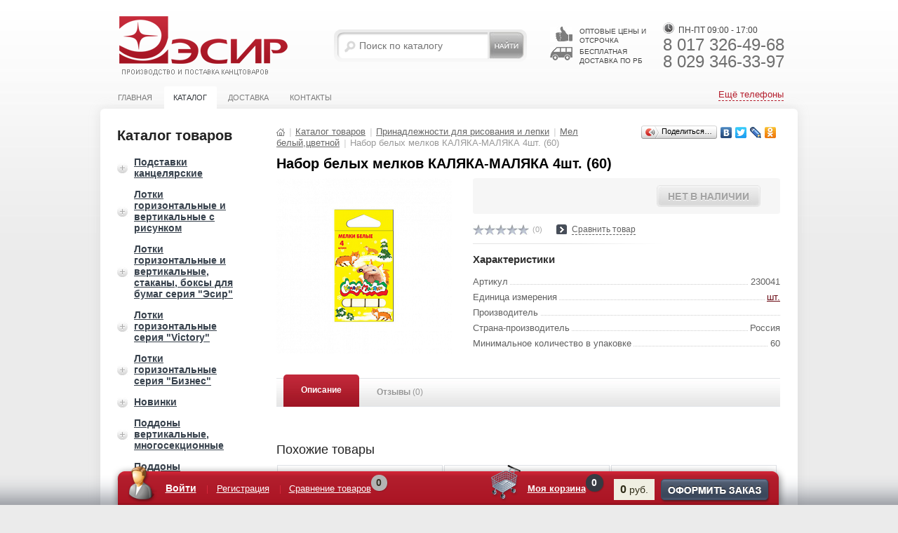

--- FILE ---
content_type: text/html; charset=UTF-8
request_url: http://esir.by/catalog/mel_belyy_tsvetnoy/nabor_belykh_melkov_kalyaka_malyaka_4sht_60/
body_size: 14229
content:
<!DOCTYPE html PUBLIC "-//W3C//DTD XHTML 1.0 Transitional//EN" "http://www.w3.org/TR/xhtml1/DTD/xhtml1-transitional.dtd">
<html xmlns="http://www.w3.org/1999/xhtml" xml:lang="ru" lang="ru">
<head>
	<link rel="shortcut icon" type="image/x-icon" href="/bitrix/templates/elektro_light/favicon.ico" />
	<meta name='yandex-verification' content='4aefff98152cb2c8' />
	<meta name="google-site-verification" content="Tg4z1nlmG95gOAnS9vb2TD45YAe1pm_C-S6D4pHhtKc" />
		
	<script type="text/javascript" src="/bitrix/templates/elektro_light/js/jquery-1.7.1.min.js"></script>
	<script type="text/javascript" src="/bitrix/templates/elektro_light/js/jquery-ui-1.8.16.custom.min.js"></script>

	<script src="/bitrix/templates/elektro_light/js/fancybox/jquery.fancybox-1.3.1.pack.js"></script>
	<link rel="stylesheet" href="/bitrix/templates/elektro_light/js/fancybox/jquery.fancybox-1.3.1.css" type="text/css" />

	<script type="text/javascript" src="/bitrix/templates/elektro_light/js/jCarousel/jquery.jcarousel.min.js"></script>
	<link rel="stylesheet" href="/bitrix/templates/elektro_light/js/jCarousel/skin.css" type="text/css" />

	<script type="text/javascript" src="/bitrix/templates/elektro_light/js/main.js"></script>
	<script type="text/javascript" src="/bitrix/templates/elektro_light/script.js"></script>

	
	<script type="text/javascript">
		function mycarousel_initCallback(carousel) {
			// Disable autoscrolling if the user clicks the prev or next button.
			carousel.buttonNext.bind('click', function() {
				carousel.startAuto(0);
			});

			carousel.buttonPrev.bind('click', function() {
				carousel.startAuto(0);
			});

			// Pause autoscrolling if the user moves with the cursor over the clip.
			carousel.clip.hover(function() {
				carousel.stopAuto();
			}, function() {
				carousel.startAuto();
			});
		};

		$(document).ready(function() {
			$('#mycarousel_2').jcarousel({
				auto:3,
				wrap:'last',
				scroll: 1,
				initCallback: mycarousel_initCallback
			});
		});
	</script>
	<meta http-equiv="Content-Type" content="text/html; charset=UTF-8" />
<meta name="robots" content="index, follow" />
<link href="/bitrix/js/ui/fonts/opensans/ui.font.opensans.min.css?16468122122409" type="text/css"  rel="stylesheet" />
<link href="/bitrix/js/main/popup/dist/main.popup.bundle.min.css?164681235323804" type="text/css"  rel="stylesheet" />
<link href="/bitrix/js/socialservices/css/ss.min.css?16468116544686" type="text/css"  rel="stylesheet" />
<link href="/bitrix/cache/css/s1/elektro_light/page_8344fcb08b3986272abe0c1cc4c00b03/page_8344fcb08b3986272abe0c1cc4c00b03_v1.css?16468145605155" type="text/css"  rel="stylesheet" />
<link href="/bitrix/cache/css/s1/elektro_light/template_4d7a508daa7c4f1aeabb089be7649efc/template_4d7a508daa7c4f1aeabb089be7649efc_v1.css?1646812408110028" type="text/css"  data-template-style="true" rel="stylesheet" />
<link href="/bitrix/panel/main/popup.min.css?164681207321121" type="text/css"  data-template-style="true"  rel="stylesheet" />
<script type="text/javascript">if(!window.BX)window.BX={};if(!window.BX.message)window.BX.message=function(mess){if(typeof mess==='object'){for(let i in mess) {BX.message[i]=mess[i];} return true;}};</script>
<script type="text/javascript">(window.BX||top.BX).message({'pull_server_enabled':'N','pull_config_timestamp':'0','pull_guest_mode':'N','pull_guest_user_id':'0'});(window.BX||top.BX).message({'PULL_OLD_REVISION':'Для продолжения корректной работы с сайтом необходимо перезагрузить страницу.'});</script>
<script type="text/javascript">(window.BX||top.BX).message({'JS_CORE_LOADING':'Загрузка...','JS_CORE_NO_DATA':'- Нет данных -','JS_CORE_WINDOW_CLOSE':'Закрыть','JS_CORE_WINDOW_EXPAND':'Развернуть','JS_CORE_WINDOW_NARROW':'Свернуть в окно','JS_CORE_WINDOW_SAVE':'Сохранить','JS_CORE_WINDOW_CANCEL':'Отменить','JS_CORE_WINDOW_CONTINUE':'Продолжить','JS_CORE_H':'ч','JS_CORE_M':'м','JS_CORE_S':'с','JSADM_AI_HIDE_EXTRA':'Скрыть лишние','JSADM_AI_ALL_NOTIF':'Показать все','JSADM_AUTH_REQ':'Требуется авторизация!','JS_CORE_WINDOW_AUTH':'Войти','JS_CORE_IMAGE_FULL':'Полный размер'});</script>

<script type="text/javascript" src="/bitrix/js/main/core/core.min.js?1646812353262092"></script>

<script>BX.setJSList(['/bitrix/js/main/core/core_ajax.js','/bitrix/js/main/core/core_promise.js','/bitrix/js/main/polyfill/promise/js/promise.js','/bitrix/js/main/loadext/loadext.js','/bitrix/js/main/loadext/extension.js','/bitrix/js/main/polyfill/promise/js/promise.js','/bitrix/js/main/polyfill/find/js/find.js','/bitrix/js/main/polyfill/includes/js/includes.js','/bitrix/js/main/polyfill/matches/js/matches.js','/bitrix/js/ui/polyfill/closest/js/closest.js','/bitrix/js/main/polyfill/fill/main.polyfill.fill.js','/bitrix/js/main/polyfill/find/js/find.js','/bitrix/js/main/polyfill/matches/js/matches.js','/bitrix/js/main/polyfill/core/dist/polyfill.bundle.js','/bitrix/js/main/core/core.js','/bitrix/js/main/polyfill/intersectionobserver/js/intersectionobserver.js','/bitrix/js/main/lazyload/dist/lazyload.bundle.js','/bitrix/js/main/polyfill/core/dist/polyfill.bundle.js','/bitrix/js/main/parambag/dist/parambag.bundle.js']);
BX.setCSSList(['/bitrix/js/main/lazyload/dist/lazyload.bundle.css','/bitrix/js/main/parambag/dist/parambag.bundle.css']);</script>
<script type="text/javascript">(window.BX||top.BX).message({'JS_CORE_LOADING':'Загрузка...','JS_CORE_NO_DATA':'- Нет данных -','JS_CORE_WINDOW_CLOSE':'Закрыть','JS_CORE_WINDOW_EXPAND':'Развернуть','JS_CORE_WINDOW_NARROW':'Свернуть в окно','JS_CORE_WINDOW_SAVE':'Сохранить','JS_CORE_WINDOW_CANCEL':'Отменить','JS_CORE_WINDOW_CONTINUE':'Продолжить','JS_CORE_H':'ч','JS_CORE_M':'м','JS_CORE_S':'с','JSADM_AI_HIDE_EXTRA':'Скрыть лишние','JSADM_AI_ALL_NOTIF':'Показать все','JSADM_AUTH_REQ':'Требуется авторизация!','JS_CORE_WINDOW_AUTH':'Войти','JS_CORE_IMAGE_FULL':'Полный размер'});</script>
<script type="text/javascript">(window.BX||top.BX).message({'LANGUAGE_ID':'ru','FORMAT_DATE':'DD.MM.YYYY','FORMAT_DATETIME':'DD.MM.YYYY HH:MI:SS','COOKIE_PREFIX':'BITRIX_SM','SERVER_TZ_OFFSET':'10800','UTF_MODE':'Y','SITE_ID':'s1','SITE_DIR':'/','USER_ID':'','SERVER_TIME':'1769234992','USER_TZ_OFFSET':'0','USER_TZ_AUTO':'Y','bitrix_sessid':'e313f9fbab81d973514c6a2a51b88b43'});</script>


<script type="text/javascript"  src="/bitrix/cache/js/s1/elektro_light/kernel_main/kernel_main_v1.js?1646814552142429"></script>
<script type="text/javascript" src="/bitrix/js/pull/protobuf/protobuf.min.js?164681193876433"></script>
<script type="text/javascript" src="/bitrix/js/pull/protobuf/model.min.js?164681193814190"></script>
<script type="text/javascript" src="/bitrix/js/main/core/core_promise.min.js?16468113952490"></script>
<script type="text/javascript" src="/bitrix/js/rest/client/rest.client.min.js?16468119779240"></script>
<script type="text/javascript" src="/bitrix/js/pull/client/pull.client.min.js?164681221544687"></script>
<script type="text/javascript" src="/bitrix/js/main/popup/dist/main.popup.bundle.min.js?164681235362522"></script>
<script type="text/javascript" src="/bitrix/js/main/cphttprequest.min.js?15173293983623"></script>
<script type="text/javascript" src="/bitrix/js/socialservices/ss.js?13869397271419"></script>
<script type="text/javascript">BX.setJSList(['/bitrix/js/main/pageobject/pageobject.js','/bitrix/js/main/core/core_window.js','/bitrix/js/main/session.js','/bitrix/js/main/date/main.date.js','/bitrix/js/main/core/core_date.js','/bitrix/js/main/utils.js','/bitrix/components/altop/catalog.comments/templates/.default/script.js','/bitrix/components/altop/callback/templates/.default/script.js','/bitrix/components/altop/search.title/script.js','/bitrix/templates/elektro_light/components/bitrix/menu/horizontal_multilevel/script.js']);</script>
<script type="text/javascript">BX.setCSSList(['/bitrix/components/altop/ibvote.iblock.vote/templates/ajax_section/style.css','/bitrix/components/altop/catalog.comments/templates/.default/style.css','/bitrix/components/altop/callback/templates/.default/style.css','/bitrix/components/altop/search.title/templates/.default/style.css','/bitrix/templates/elektro_light/template_styles.css']);</script>
<script type="text/javascript">var ajaxMessages = {wait:"Загрузка..."}</script>



<script type="text/javascript"  src="/bitrix/cache/js/s1/elektro_light/template_89c6a30ac77e8e811420344617e8c159/template_89c6a30ac77e8e811420344617e8c159_v1.js?164681240810747"></script>
<script type="text/javascript"  src="/bitrix/cache/js/s1/elektro_light/page_a380296dbf4eb9416e725571865fa1ee/page_a380296dbf4eb9416e725571865fa1ee_v1.js?16468145601363"></script>
<script type="text/javascript">var _ba = _ba || []; _ba.push(["aid", "1f39b2ba019fca838eed597ca24f8ae3"]); _ba.push(["host", "esir.by"]); _ba.push(["ad[ct][item]", "[base64]"]);_ba.push(["ad[ct][user_id]", function(){return BX.message("USER_ID") ? BX.message("USER_ID") : 0;}]);_ba.push(["ad[ct][recommendation]", function() {var rcmId = "";var cookieValue = BX.getCookie("BITRIX_SM_RCM_PRODUCT_LOG");var productId = 619;var cItems = [];var cItem;if (cookieValue){cItems = cookieValue.split(".");}var i = cItems.length;while (i--){cItem = cItems[i].split("-");if (cItem[0] == productId){rcmId = cItem[1];break;}}return rcmId;}]);_ba.push(["ad[ct][v]", "2"]);(function() {var ba = document.createElement("script"); ba.type = "text/javascript"; ba.async = true;ba.src = (document.location.protocol == "https:" ? "https://" : "http://") + "bitrix.info/ba.js";var s = document.getElementsByTagName("script")[0];s.parentNode.insertBefore(ba, s);})();</script>


	<script type="text/javascript">if (document.documentElement) { document.documentElement.id = "js" }</script>
	<title>Набор белых мелков КАЛЯКА-МАЛЯКА  4шт. (60)</title>

	<!--Google-->
	<script type="text/javascript">
	  var _gaq = _gaq || [];
	  _gaq.push(['_setAccount', 'UA-43764899-15']);
	  _gaq.push(['_addOrganic', 'search.tut.by', 'query']);
	  _gaq.push(['_addOrganic', 'all.by', 'query']);
	  _gaq.push(['_addOrganic', 'gogo.by', 'q']);
	  _gaq.push(['_addOrganic', 'go.mail.ru', 'q']);   
	  _gaq.push(['_addOrganic', 'search.qip.ru', 'query']);
	  _gaq.push(['_addOrganic', 'nigma.ru', 's']);  
	  _gaq.push(['_trackPageview']); 
	  (function() {
		var ga = document.createElement('script'); ga.type = 'text/javascript'; ga.async = true;
		ga.src = ('https:' == document.location.protocol ? 'https://ssl' : 'http://www') + '.google-analytics.com/ga.js';
		var s = document.getElementsByTagName('script')[0]; s.parentNode.insertBefore(ga, s);
	  })();
	</script>
	<!--Google End-->
</head>

<body>
	<div id="page-wrapper">
		<div id="panel">
					</div>
		<div class="callback_body"></div>
		<div class="callback">
			<a href="#" class="callback_close"></a>
			<div class="h1">Заказать обратный звонок</div>
			
<form method="post" action="" id="new_callback_form" class="new_callback_form">
	<span id="echo_callback_form"></span>
	<div class="row">
		<div class="span1">
			Имя<span class="mf-req">*</span>		</div>
		<div class="span2">
			<input type="text" class="input-text" id="callback_name" name="callback_name" value=""/>
		</div>
		<div class="clear"></div>
	</div>
	<div class="row">
		<div class="span1">
			Телефон<span class="mf-req">*</span>		</div>
		<div class="span2">
			<input type="text" class="input-text" id="callback_tel" name="callback_tel" value=""/>
		</div>
		<div class="clear"></div>
	</div>
	<div class="row">
		<div class="span1">
			Время звонка<span class="mf-req">*</span>		</div>
		<div class="span2">
			<input type="text" class="input-text" id="callback_time" name="callback_time" value=""/>
		</div>
		<div class="clear"></div>
	</div>
	<div class="row">
		<div class="span1">
			Вопрос		</div>
		<div class="span2">
			<input type="text" class="input-text" id="callback_question" name="callback_question" value=""/>
		</div>
		<div class="clear"></div>
	</div>
	<input type="hidden" id="callback_method" name="callback_method" value="callback"/>
	<div class="submit">
		<button onClick="button_callback('/bitrix/components/altop/callback', '/bitrix/components/altop/callback/templates/.default', 'Aleksandr_esir@mail.ru', 'NAME/TEL/TIME');" id="send_button" type="button" class="submit" name="submit"></button>
	</div>
</form>		</div>
		<div class="center">
			<div id="header">
				<div id="header_1">
					<div id="logo">
						<a href="/"><img src="/bitrix/templates/elektro_light/images/logo.png"/></a>					</div>
				</div>
				<div id="header_2">
					
	<div id="altop_search" class="form-box" style="width:278px; margin:42px 0px 0px 0px">
		<div id="altop_search_container">
			<div id="altop_search_content">
				<div id="altop_search_left"></div>
				<div id="altop_search_center">
					<form action="/catalog/">
						<div class="form-textbox">
							<div class="form-textbox-border">
								<input id="title-search-input" type="text" name="q" maxlength="50" autocomplete="off" placeholder="Поиск по каталогу" value="" />
								<div class="submit">
									<input type="submit" name="submit" value=""/>
								</div>
							</div>
						</div>
					</form>
				</div>
			</div>
		</div>
		<div id="altop_search_right"></div>
	</div>

<script type="text/javascript">
	var jsControl = new JCTitleSearch({
		'WAIT_IMAGE': '/bitrix/themes/.default/images/wait.gif',
		'AJAX_PAGE' : '/catalog/mel_belyy_tsvetnoy/nabor_belykh_melkov_kalyaka_malyaka_4sht_60/',
		'CONTAINER_ID': 'altop_search',
		'INPUT_ID': 'title-search-input',
		'MIN_QUERY_LEN': 3
	});
</script>				</div>
				<div id="header_3">
					<div class="schedule">
						
<p class="wholesale_prices">ОПТОВЫЕ ЦЕНЫ И ОТСРОЧКА</p>
 
<p class="free_shipping">БЕСПЛАТНАЯ ДОСТАВКА ПО РБ</p>
					</div>
				</div>
				<div id="header_4">
					<div class="telephone">
						<p class="time">
	 ПН-ПТ 09:00 - 17:00
</p>
<div>
	 8 017 326-49-68
</div>
<div>
	 8 029 346-33-97
</div>
<br>					</div>
					<a class="telephone_more" href="#" onClick="document.getElementById('header_5').style.display =  'block', document.getElementById('header_4').style.display =  'none'">Eщё телефоны</a>
				</div>
<div id="header_5">
					<div class="telephone_more">
						<p class="time">
	 ПН-ПТ 09:00 - 17:00
</p>
<p>
</p>
 8 017 326-49-68 <br>
8 029 346-33-97
<p>
</p>					</div>
					<a class="callback_anch" href="#">Заказать обратный звонок</a><br />
					<a class="telephone_more_close" href="#" onClick="document.getElementById('header_5').style.display =  'none', document.getElementById('header_4').style.display =  'block'">Скрыть</a>
				</div>
				<div id="top-menu">
					
	<ul class="store-horizontal">
		<li>
			<a href="/" >Главная</a>
		</li>
		
			
																		<li><a href="/catalog/" class="root-item-selected">Каталог</a></li>
												
			
		
			
																		<li><a href="/content/delivery/" class="root-item">Доставка</a></li>
												
			
		
			
																		<li><a href="/content/contacts/" class="root-item">Контакты</a></li>
												
			
		
			</ul>
				</div>
			</div>
			<div class="clr"></div>
			<div id="content-wrapper">
				<div id="content">
					<div id="left-column">
													<div class="h3">Каталог товаров</div>
												
	<ul id="left-menu">
		<li>

			<a href="/catalog/podstavki_kantselyarskjuie/">Подставки канцелярские</a>

		</li>
		<li>

			<a href="/catalog/lotki_gorizontalnye_i_vertikalnye_s_risunkom/">Лотки горизонтальные и вертикальные с рисунком</a>

		</li>
		<li>

			<a href="/catalog/lotki_gorizontalnye_i_vertikalnye_stakany_boksy_dlya_bumag_seriya_esir/">Лотки горизонтальные и вертикальные, стаканы, боксы для бумаг серия &quot;Эсир&quot;</a>

		</li>
		<li>

			<a href="/catalog/lotki_gorizontalnye_seriya_victory/">Лотки горизонтальные серия &quot;Victory&quot;</a>

		</li>
		<li>

			<a href="/catalog/lotki_gorizontalnye_seriya_biznes/">Лотки горизонтальные серия &quot;Бизнес&quot;</a>

		</li>
		<li>

			<a href="/catalog/novinki/">Новинки</a>

		</li>
		<li>

			<a href="/catalog/poddony_vertikalnye_mnogosektsionnye/">Поддоны вертикальные, многосекционные</a>

		</li>
		<li>

			<a href="/catalog/poddony_gorizontalno_vertikalnye/">Поддоны горизонтально-вертикальные</a>

		</li>
		<li>

			<a href="/catalog/shkolnaya_kantselyariya/">Школьная канцелярия</a>

		</li>
	</ul>						<ul id="new_leader_disc">
							<li>
								<a class="new" href="/catalog/newproduct/">Новинки</a>
							</li>
							<li>
								<a class="saleleader" href="/catalog/saleleader/">Хиты продаж</a>
							</li>
							<li>
								<a class="discount" href="/catalog/discount/">Скидки</a>
							</li>
						</ul>
																			<div id="discount_left">
								

							</div>
												<div id="vendors">
							<div class="h3">Производители</div>
							
<div class="vendors-list">
	</div>						</div>
						<div id="subscribe">
							<div class="h3">Будьте в курсе!</div>
							<p>Новости, обзоры и акции</p>
							
<form action="/personal/subscribe/subscr_edit.php">
			<input type="hidden" name="sf_RUB_ID[]" id="sf_RUB_ID_1" value="1" />
		<input type="text" name="sf_EMAIL" id="SUBSCRIBE" maxlength="50" value="Email" onFocus="this.value=''" onBlur="if (this.value==''){this.value='Email'}" class="text" />
	<input type="submit" name="submit" id="" value="" class="subscribe_submit" />
</form>						</div>
						
					</div>
					<div id="workarea">
												<div id="body_text" style="padding:0px;">
															<div id="breadcrumb-search">
									<div id="breadcrumb"><a title="На главную страницу" href="/"><img width="12" height="11" src="/bitrix/templates/elektro_light/images/home.gif" alt="На главную страницу" /></a><i>|</i><a href="/catalog/" title="Каталог товаров">Каталог товаров</a><i>|</i><a href="/catalog/prinadlezhnosti_dlya_risovaniya_i_lepki/" title="Принадлежности для рисования и лепки">Принадлежности для рисования и лепки</a><i>|</i><a href="/catalog/mel_belyy_tsvetnoy/" title="Мел белый,цветной">Мел белый,цветной</a><i>|</i><span>Набор белых мелков КАЛЯКА-МАЛЯКА  4шт. (60)</span></div>									<div id="podelitsya">
										<script type="text/javascript" src="//yandex.st/share/share.js" charset="utf-8"></script>
										<div class="yashare-auto-init" data-yashareL10n="ru" data-yashareType="button" data-yashareQuickServices="yaru,vkontakte,facebook,twitter,lj,odnoklassniki"></div> 
									</div>
								</div>
								<h1>Набор белых мелков КАЛЯКА-МАЛЯКА  4шт. (60)</h1>
									 

<script type="text/javascript">
	$(function() {
		$('div.catalog-detail-pictures a').fancybox({
			'transitionIn': 'elastic',
			'transitionOut': 'elastic',
			'speedIn': 600,
			'speedOut': 200,
			'overlayShow': false,
			'cyclic' : true,
			'padding': 20,
			'titlePosition': 'over',
			'onComplete': function() {
				$("#fancybox-title").css({ 'top': '100%', 'bottom': 'auto' });
			} 
		});
	});
</script>

<script type="text/javascript">
	$(document).ready(function() {
		$(".add2basket_form").submit(function() {

			var form = $(this);

			imageItem = form.find("#item_image").attr('value');
			$('#addItemInCart .item_image').attr('src', imageItem);

			titleItem = form.find("#item_title").attr('value');
			$('#addItemInCart .item_title').text(titleItem);

			descItem = form.find("#item_desc").attr('value');
			$('#addItemInCart .item_desc').text(descItem);
			
			countItem = form.find(".quantity").attr('value');
			$('#addItemInCart .item_count').text(countItem);

			var ModalName = $('#addItemInCart');
			CentriredModalWindow(ModalName);
			OpenModalWindow(ModalName);

			$.post($(this).attr("action"), $(this).serialize(), function(data) {
				try {
					var jsonResult = jQuery.parseJSON(data);
					form.children("#add2basket").addClass("hidden");
					form.children(".minus").addClass("hidden");
					form.children(".plus").addClass("hidden");
					form.children(".quantity").addClass("hidden");
					form.children(".result").removeClass("hidden");
					$.post("/ajax/basket_line.php", function(data) {
						$("span#cart_line").replaceWith(data);
					});
				} catch (e) {}
			});
			return false;
		});
	});
</script>


<div class="catalog-detail">
	<table class="catalog-detail" width="100%" border="0" cellspacing="0" cellpadding="0">
		<tr>
			<td valign="top" style="width:250px;">
				<div class="catalog-detail-pictures">
											<div class="detail_picture">
							<a rel="catalog-detail-images" class="catalog-detail-images" href="/upload/iblock/ca2/ca2d1b9f3a792ba205b78de67d9ffe8c.png"> 
								<img src="/upload/resize_cache/iblock/ca2/250_250_10240811ca8906714d1a9f41f2f5b358d/ca2d1b9f3a792ba205b78de67d9ffe8c.png" alt="Набор белых мелков КАЛЯКА-МАЛЯКА  4шт. (60)" width="250" height="250"/>
								<div class="sticker">
																	</div>
															</a>
						</div>
														</div>
			</td>
			<td valign="top" style="padding:0px 0px 0px 30px;">
				<div class="price_buy_detail">
					<div class="catalog-detail-price">
											</div>
					<div class="buy_more_detail">
													<div id="not_available"></div>
											</div>
				</div>
				<div class="rating_compare_detail">
					<div class="rating">
						<div class="iblock-vote" id="vote_619">

<script type="text/javascript">
if(!window.voteScript) window.voteScript =
{
	trace_vote: function(div, flag)
	{
		var my_div;
		var r = div.id.match(/^vote_(\d+)_(\d+)$/);
		for(var i = r[2]; i >= 0; i--)
		{
			my_div = document.getElementById('vote_'+r[1]+'_'+i);
			if(my_div)
			{
				if(flag)
				{
					if(!my_div.saved_class)
						my_div.saved_className = my_div.className;
					if(my_div.className!='star-active star-over')
						my_div.className = 'star-active star-over';
				}
				else
				{
					if(my_div.saved_className && my_div.className != my_div.saved_className)
						my_div.className = my_div.saved_className;
				}
			}
		}
		i = r[2]+1;
		while(my_div = document.getElementById('vote_'+r[1]+'_'+i))
		{
			if(my_div.saved_className && my_div.className != my_div.saved_className)
				my_div.className = my_div.saved_className;
			i++;
		}
	},
		do_vote: function(div, parent_id, arParams)
	{
		var r = div.id.match(/^vote_(\d+)_(\d+)$/);

		var vote_id = r[1];
		var vote_value = r[2];

		function __handler(data)
		{
			var obContainer = document.getElementById(parent_id);
			if (obContainer)
			{
				//16a �� ������������, ��� ������ �������� ������ ���� ������� (�������� div ��� table)
				var obResult = document.createElement("DIV");
				obResult.innerHTML = data;
				obContainer.parentNode.replaceChild(obResult.firstChild, obContainer);
			}
		}

		PShowWaitMessage('wait_' + parent_id, true);

				var url = '/bitrix/components/altop/ibvote.iblock.vote/component.php';

				arParams['vote'] = 'Y';
		arParams['vote_id'] = vote_id;
		arParams['rating'] = vote_value;

		var TID = CPHttpRequest.InitThread();
		CPHttpRequest.SetAction(TID, __handler);
				CPHttpRequest.Post(TID, url, arParams);
			}
}
</script>
<table border="0" cellspacing="0" cellpadding="0">
	<tr>
										<td><div id="vote_619_0" class="star-active star-empty" title="1" onmouseover="voteScript.trace_vote(this, true);" onmouseout="voteScript.trace_vote(this, false)" onclick="voteScript.do_vote(this, 'vote_619', {'SESSION_PARAMS':'69ebf80ec74e0fd3a7dd249596989198','PAGE_PARAMS':{'ELEMENT_ID':'619'},'sessid':'e313f9fbab81d973514c6a2a51b88b43','AJAX_CALL':'Y'})"></div></td>
							<td><div id="vote_619_1" class="star-active star-empty" title="2" onmouseover="voteScript.trace_vote(this, true);" onmouseout="voteScript.trace_vote(this, false)" onclick="voteScript.do_vote(this, 'vote_619', {'SESSION_PARAMS':'69ebf80ec74e0fd3a7dd249596989198','PAGE_PARAMS':{'ELEMENT_ID':'619'},'sessid':'e313f9fbab81d973514c6a2a51b88b43','AJAX_CALL':'Y'})"></div></td>
							<td><div id="vote_619_2" class="star-active star-empty" title="3" onmouseover="voteScript.trace_vote(this, true);" onmouseout="voteScript.trace_vote(this, false)" onclick="voteScript.do_vote(this, 'vote_619', {'SESSION_PARAMS':'69ebf80ec74e0fd3a7dd249596989198','PAGE_PARAMS':{'ELEMENT_ID':'619'},'sessid':'e313f9fbab81d973514c6a2a51b88b43','AJAX_CALL':'Y'})"></div></td>
							<td><div id="vote_619_3" class="star-active star-empty" title="4" onmouseover="voteScript.trace_vote(this, true);" onmouseout="voteScript.trace_vote(this, false)" onclick="voteScript.do_vote(this, 'vote_619', {'SESSION_PARAMS':'69ebf80ec74e0fd3a7dd249596989198','PAGE_PARAMS':{'ELEMENT_ID':'619'},'sessid':'e313f9fbab81d973514c6a2a51b88b43','AJAX_CALL':'Y'})"></div></td>
							<td><div id="vote_619_4" class="star-active star-empty" title="5" onmouseover="voteScript.trace_vote(this, true);" onmouseout="voteScript.trace_vote(this, false)" onclick="voteScript.do_vote(this, 'vote_619', {'SESSION_PARAMS':'69ebf80ec74e0fd3a7dd249596989198','PAGE_PARAMS':{'ELEMENT_ID':'619'},'sessid':'e313f9fbab81d973514c6a2a51b88b43','AJAX_CALL':'Y'})"></div></td>
									<td class="vote-result">
			<div id="wait_vote_619">
				(0)			</div>
		</td>
		</tr>
</table>
</div>					</div>
											<div id="catalog-compare">
							<a href="/catalog/mel_belyy_tsvetnoy/nabor_belykh_melkov_kalyaka_malyaka_4sht_60/?action=ADD_TO_COMPARE_LIST&amp;id=619" class="catalog-item-compare" onclick="return addToCompare(this);" id="catalog_add2compare_link_619">
								<span class="add">Сравнить товар</span>
								<span class="added">В списке сравнения</span>
							</a>
						</div>
									</div>
				<div class="catalog-detail-line"></div>
				<div class="catalog-detail-properties">
					<div class="h4">Характеристики</div>
												<div class="catalog-detail-property">
								<span>Артикул</span> 
								<b>230041</b>
							</div>
																		<div class="catalog-detail-property">
								<span>Единица измерения</span> 
								<b><a href="">шт.</a></b>
							</div>
																		<div class="catalog-detail-property">
								<span>Производитель</span> 
								<b></b>
							</div>
																		<div class="catalog-detail-property">
								<span>Страна-производитель</span> 
								<b>Россия</b>
							</div>
																		<div class="catalog-detail-property">
								<span>Минимальное количество в упаковке</span> 
								<b>60</b>
							</div>
															</div>
			</td>
		</tr>
	</table>
	<div class="section">
		<ul class="tabs">
			<li class="current">
				<a href="#tab1">
					Описание				</a>
			</li>
			<li style="display:none;">
				<a href="#tab2">
									</a>
			</li>
			<li style="display:none;">
				<a href="#tab3">
					Аксессуары				</a>
			</li>
			<li>
				<a href="#tab4">
					Отзывы <span class='reviews_count'>(0)</span>				</a>
			</li>
		</ul>
		<div class="box visible">
			<div class="description">
							</div>
		</div>
		<div class="box" style="display:none;">
			<div class="tab-content">
							</div>
		</div>
		<div class="box" style="display:none;">
			<div class="accessories">
							</div>
		</div>
		<div class="box">
			
<div class="reviews-collapse reviews-minimized">
	<a class="reviews-collapse-link" onclick="fToggleCommentsForm(this)" href="javascript:void(0);">
		Добавить свой отзыв	</a>
</div>
<div class="clr"></div>


<div class="reviews-reply-form" style="display:none;">
			<!--// ����� ���������� ����������� //-->
		<form method="post" action="/catalog/mel_belyy_tsvetnoy/nabor_belykh_melkov_kalyaka_malyaka_4sht_60/" id="new_comment_form_0" style="display: block;" class="new_comment_form">
			<span class="form_comment_cont">
				<span id="echo_comment_form_0"></span>
									<div class="row">
						<label>Ваше имя <span class="mf-req">*</span></label>
						<br />
						<input type="text" id="NAME_0" name="NAME" value=""/>
					</div>
								<div class="row">
					<label>Ваш отзыв <span class="mf-req">*</span></label>
					<br />
					<textarea name="TEXT" id="TEXT_0" value=""></textarea>
				</div>
									<div class="row">
						<label>Код с картинки <span class="mf-req">*</span></label>
						<br />
						<input type="text" id="captcha_word_0" name="captcha_word" maxlength="50" value=""/>
						<br />
						<img id="cImg_0" src="/bitrix/tools/captcha.php?captcha_sid=06b3910159acba633ac26be1cf225a8e" height="40" alt="CAPTCHA" />
						<input type="hidden" id="captcha_sid_0" name="captcha_sid" value="06b3910159acba633ac26be1cf225a8e" />
					</div>
								<input type="hidden" id="comment_method" name="comment_method" value="comment"/>
				<div class="row" style="margin:0px;">
					<button onClick="button_comment_0(619, 'Набор белых мелков КАЛЯКА-МАЛЯКА  4шт. (60)', 4, '/catalog/mel_belyy_tsvetnoy/nabor_belykh_melkov_kalyaka_malyaka_4sht_60/', '/bitrix/components/altop/catalog.comments', '/bitrix/components/altop/catalog.comments/templates/.default', 'Y', 'Y', 'Y', 'OBJECT_ID/USER_ID/USER_IP/COMMENT_URL');" id="send_button_0" type="button" class="submit" name="submit"></button>
				</div>
			</span>
		</form>
	</div>

<script type="text/javascript">
	if (typeof oText != "object")
		var oText = {};
		oText['MINIMIZED_EXPAND_TEXT'] = "Добавить свой отзыв";
		oText['MINIMIZED_MINIMIZE_TEXT'] = "Свернуть форму добавления отзыва";
	
	function fToggleCommentsForm(link, forceOpen){
		if (forceOpen == null) forceOpen = false;
		forceOpen = !!forceOpen;
		var form = BX.findChild(link.parentNode.parentNode, {'class':'reviews-reply-form'}, true);
		var bHidden = (form.style.display != 'block') || forceOpen;
		form.style.display = (bHidden ? 'block' : 'none');
		link.innerHTML = (bHidden ? oText['MINIMIZED_MINIMIZE_TEXT'] : oText['MINIMIZED_EXPAND_TEXT']);
		var classAdd = (bHidden ? 'reviews-expanded' : 'reviews-minimized');
		var classRemove = (bHidden ? 'reviews-minimized' : 'reviews-expanded');
		BX.removeClass(BX.addClass(link.parentNode, classAdd), classRemove);
		if (window.oLHE)
			setTimeout(function() {
				if (!BX.browser.IsIE())
					window.oLHE.SetFocusToEnd();
				else
					window.oLHE.SetFocus();
			}, 100);
	}
</script>		</div>
	</div>
</div>
<div class="clr"></div>
<div class="related-items">
	

<div class="h3">Похожие товары</div>

<div class="catalog-item-cards">
	
			<div class="catalog-item-card">
				<div class="item-all-title">
					<a class="item-title" href="/catalog/mel_belyy_tsvetnoy/nabor_tsvetnykh_melkov_kalyaka_malyaka_6_tsvetov_mtskm06_40/" title="Набор цветных мелков КАЛЯКА-МАЛЯКА  6 цветов МЦКМ06 (40)">
						Набор цветных мелков КАЛЯКА-МАЛЯКА  6 цветов МЦКМ06 (40)					</a>
				</div>
									<a class="link" href="/catalog/mel_belyy_tsvetnoy/nabor_tsvetnykh_melkov_kalyaka_malyaka_6_tsvetov_mtskm06_40/">
						<img class="item_img" src="/upload/resize_cache/iblock/6a8/150_150_1/6a85ea40287941b4460f7afa327fa244.png" width="150" height="150" alt="Набор цветных мелков КАЛЯКА-МАЛЯКА  6 цветов МЦКМ06 (40)" />
						<div class="sticker">
													</div>
											</a>
								<div class="item-info">
					<div class="item-desc">
											</div>
					<div class="rating_compare">
						<div class="rating">
							<div class="iblock-vote" id="vote_622">

<script type="text/javascript">
if(!window.voteScript) window.voteScript =
{
	trace_vote: function(div, flag)
	{
		var my_div;
		var r = div.id.match(/^vote_(\d+)_(\d+)$/);
		for(var i = r[2]; i >= 0; i--)
		{
			my_div = document.getElementById('vote_'+r[1]+'_'+i);
			if(my_div)
			{
				if(flag)
				{
					if(!my_div.saved_class)
						my_div.saved_className = my_div.className;
					if(my_div.className!='star-active star-over')
						my_div.className = 'star-active star-over';
				}
				else
				{
					if(my_div.saved_className && my_div.className != my_div.saved_className)
						my_div.className = my_div.saved_className;
				}
			}
		}
		i = r[2]+1;
		while(my_div = document.getElementById('vote_'+r[1]+'_'+i))
		{
			if(my_div.saved_className && my_div.className != my_div.saved_className)
				my_div.className = my_div.saved_className;
			i++;
		}
	},
		do_vote: function(div, parent_id, arParams)
	{
		var r = div.id.match(/^vote_(\d+)_(\d+)$/);

		var vote_id = r[1];
		var vote_value = r[2];

		function __handler(data)
		{
			var obContainer = document.getElementById(parent_id);
			if (obContainer)
			{
				//16a �� ������������, ��� ������ �������� ������ ���� ������� (�������� div ��� table)
				var obResult = document.createElement("DIV");
				obResult.innerHTML = data;
				obContainer.parentNode.replaceChild(obResult.firstChild, obContainer);
			}
		}

		PShowWaitMessage('wait_' + parent_id, true);

				var url = '/bitrix/components/altop/ibvote.iblock.vote/component.php';

				arParams['vote'] = 'Y';
		arParams['vote_id'] = vote_id;
		arParams['rating'] = vote_value;

		var TID = CPHttpRequest.InitThread();
		CPHttpRequest.SetAction(TID, __handler);
				CPHttpRequest.Post(TID, url, arParams);
			}
}
</script>
<table border="0" cellspacing="0" cellpadding="0">
	<tr>
										<td><div id="vote_622_0" class="star" title="1"></div></td>
							<td><div id="vote_622_1" class="star" title="2"></div></td>
							<td><div id="vote_622_2" class="star" title="3"></div></td>
							<td><div id="vote_622_3" class="star" title="4"></div></td>
							<td><div id="vote_622_4" class="star" title="5"></div></td>
									<td class="vote-result">
			<div id="wait_vote_622">
				(0)			</div>
		</td>
		</tr>
</table>
</div>						</div>
													<div class="add_to_compare">
								<a href="/catalog/mel_belyy_tsvetnoy/nabor_belykh_melkov_kalyaka_malyaka_4sht_60/?action=ADD_TO_COMPARE_LIST&amp;id=622" class="catalog-item-compare" onclick="return addToCompare(this);" id="catalog_add2compare_link_622">
									<span class="add">Сравнить товар</span>
									<span class="added">В списке сравнения</span>
								</a>
							</div>
											</div>
										<div class="buy_more">
													<div id="not_available"></div>
											</div>
				</div>
			</div>
		
			<div class="catalog-item-card">
				<div class="item-all-title">
					<a class="item-title" href="/catalog/mel_belyy_tsvetnoy/nabor_tsvetnykh_melkov_kalyaka_malyaka_4_tsveta_60/" title="Набор цветных мелков КАЛЯКА-МАЛЯКА  4 цвета (60)">
						Набор цветных мелков КАЛЯКА-МАЛЯКА  4 цвета (60)					</a>
				</div>
									<a class="link" href="/catalog/mel_belyy_tsvetnoy/nabor_tsvetnykh_melkov_kalyaka_malyaka_4_tsveta_60/">
						<img class="item_img" src="/upload/resize_cache/iblock/dca/150_150_1/dcae37c335820487c2ddbba468662ab3.png" width="150" height="150" alt="Набор цветных мелков КАЛЯКА-МАЛЯКА  4 цвета (60)" />
						<div class="sticker">
													</div>
											</a>
								<div class="item-info">
					<div class="item-desc">
											</div>
					<div class="rating_compare">
						<div class="rating">
							<div class="iblock-vote" id="vote_621">

<script type="text/javascript">
if(!window.voteScript) window.voteScript =
{
	trace_vote: function(div, flag)
	{
		var my_div;
		var r = div.id.match(/^vote_(\d+)_(\d+)$/);
		for(var i = r[2]; i >= 0; i--)
		{
			my_div = document.getElementById('vote_'+r[1]+'_'+i);
			if(my_div)
			{
				if(flag)
				{
					if(!my_div.saved_class)
						my_div.saved_className = my_div.className;
					if(my_div.className!='star-active star-over')
						my_div.className = 'star-active star-over';
				}
				else
				{
					if(my_div.saved_className && my_div.className != my_div.saved_className)
						my_div.className = my_div.saved_className;
				}
			}
		}
		i = r[2]+1;
		while(my_div = document.getElementById('vote_'+r[1]+'_'+i))
		{
			if(my_div.saved_className && my_div.className != my_div.saved_className)
				my_div.className = my_div.saved_className;
			i++;
		}
	},
		do_vote: function(div, parent_id, arParams)
	{
		var r = div.id.match(/^vote_(\d+)_(\d+)$/);

		var vote_id = r[1];
		var vote_value = r[2];

		function __handler(data)
		{
			var obContainer = document.getElementById(parent_id);
			if (obContainer)
			{
				//16a �� ������������, ��� ������ �������� ������ ���� ������� (�������� div ��� table)
				var obResult = document.createElement("DIV");
				obResult.innerHTML = data;
				obContainer.parentNode.replaceChild(obResult.firstChild, obContainer);
			}
		}

		PShowWaitMessage('wait_' + parent_id, true);

				var url = '/bitrix/components/altop/ibvote.iblock.vote/component.php';

				arParams['vote'] = 'Y';
		arParams['vote_id'] = vote_id;
		arParams['rating'] = vote_value;

		var TID = CPHttpRequest.InitThread();
		CPHttpRequest.SetAction(TID, __handler);
				CPHttpRequest.Post(TID, url, arParams);
			}
}
</script>
<table border="0" cellspacing="0" cellpadding="0">
	<tr>
										<td><div id="vote_621_0" class="star" title="1"></div></td>
							<td><div id="vote_621_1" class="star" title="2"></div></td>
							<td><div id="vote_621_2" class="star" title="3"></div></td>
							<td><div id="vote_621_3" class="star" title="4"></div></td>
							<td><div id="vote_621_4" class="star" title="5"></div></td>
									<td class="vote-result">
			<div id="wait_vote_621">
				(0)			</div>
		</td>
		</tr>
</table>
</div>						</div>
													<div class="add_to_compare">
								<a href="/catalog/mel_belyy_tsvetnoy/nabor_belykh_melkov_kalyaka_malyaka_4sht_60/?action=ADD_TO_COMPARE_LIST&amp;id=621" class="catalog-item-compare" onclick="return addToCompare(this);" id="catalog_add2compare_link_621">
									<span class="add">Сравнить товар</span>
									<span class="added">В списке сравнения</span>
								</a>
							</div>
											</div>
										<div class="buy_more">
													<div id="not_available"></div>
											</div>
				</div>
			</div>
		
			<div class="catalog-item-card">
				<div class="item-all-title">
					<a class="item-title" href="/catalog/mel_belyy_tsvetnoy/nabor_tsvetnykh_melkov_kalyaka_malyaka_9_tsvetov_28/" title="Набор цветных мелков КАЛЯКА-МАЛЯКА  9 цветов (28)">
						Набор цветных мелков КАЛЯКА-МАЛЯКА  9 цветов (28)					</a>
				</div>
									<a class="link" href="/catalog/mel_belyy_tsvetnoy/nabor_tsvetnykh_melkov_kalyaka_malyaka_9_tsvetov_28/">
						<img class="item_img" src="/upload/resize_cache/iblock/fec/150_150_1/fec130e0671efde84675c2485999c0f0.png" width="150" height="150" alt="Набор цветных мелков КАЛЯКА-МАЛЯКА  9 цветов (28)" />
						<div class="sticker">
													</div>
											</a>
								<div class="item-info">
					<div class="item-desc">
											</div>
					<div class="rating_compare">
						<div class="rating">
							<div class="iblock-vote" id="vote_623">

<script type="text/javascript">
if(!window.voteScript) window.voteScript =
{
	trace_vote: function(div, flag)
	{
		var my_div;
		var r = div.id.match(/^vote_(\d+)_(\d+)$/);
		for(var i = r[2]; i >= 0; i--)
		{
			my_div = document.getElementById('vote_'+r[1]+'_'+i);
			if(my_div)
			{
				if(flag)
				{
					if(!my_div.saved_class)
						my_div.saved_className = my_div.className;
					if(my_div.className!='star-active star-over')
						my_div.className = 'star-active star-over';
				}
				else
				{
					if(my_div.saved_className && my_div.className != my_div.saved_className)
						my_div.className = my_div.saved_className;
				}
			}
		}
		i = r[2]+1;
		while(my_div = document.getElementById('vote_'+r[1]+'_'+i))
		{
			if(my_div.saved_className && my_div.className != my_div.saved_className)
				my_div.className = my_div.saved_className;
			i++;
		}
	},
		do_vote: function(div, parent_id, arParams)
	{
		var r = div.id.match(/^vote_(\d+)_(\d+)$/);

		var vote_id = r[1];
		var vote_value = r[2];

		function __handler(data)
		{
			var obContainer = document.getElementById(parent_id);
			if (obContainer)
			{
				//16a �� ������������, ��� ������ �������� ������ ���� ������� (�������� div ��� table)
				var obResult = document.createElement("DIV");
				obResult.innerHTML = data;
				obContainer.parentNode.replaceChild(obResult.firstChild, obContainer);
			}
		}

		PShowWaitMessage('wait_' + parent_id, true);

				var url = '/bitrix/components/altop/ibvote.iblock.vote/component.php';

				arParams['vote'] = 'Y';
		arParams['vote_id'] = vote_id;
		arParams['rating'] = vote_value;

		var TID = CPHttpRequest.InitThread();
		CPHttpRequest.SetAction(TID, __handler);
				CPHttpRequest.Post(TID, url, arParams);
			}
}
</script>
<table border="0" cellspacing="0" cellpadding="0">
	<tr>
										<td><div id="vote_623_0" class="star" title="1"></div></td>
							<td><div id="vote_623_1" class="star" title="2"></div></td>
							<td><div id="vote_623_2" class="star" title="3"></div></td>
							<td><div id="vote_623_3" class="star" title="4"></div></td>
							<td><div id="vote_623_4" class="star" title="5"></div></td>
									<td class="vote-result">
			<div id="wait_vote_623">
				(0)			</div>
		</td>
		</tr>
</table>
</div>						</div>
													<div class="add_to_compare">
								<a href="/catalog/mel_belyy_tsvetnoy/nabor_belykh_melkov_kalyaka_malyaka_4sht_60/?action=ADD_TO_COMPARE_LIST&amp;id=623" class="catalog-item-compare" onclick="return addToCompare(this);" id="catalog_add2compare_link_623">
									<span class="add">Сравнить товар</span>
									<span class="added">В списке сравнения</span>
								</a>
							</div>
											</div>
										<div class="buy_more">
													<div id="not_available"></div>
											</div>
				</div>
			</div>
		</div></div>
<div class="clr"></div> 						</div>
					</div>
					<div class="clr"></div>
				</div>
				

				<div class="clr"></div>
			</div>
			<div id="footer">
				<div id="footer_left">
					<div id="copyright">
						&copy; Интернет-магазин канцелярских товаров
<br />
 Республика Беларусь, г. Минск, ул. Дрозда 25А					</div>
				</div>
				<div id="footer_center">
					<div id="footer-links">
						
<ul>
		<li><a href="/content/contacts/">Контакты</a></li>
		<li><a href="/content/map/">Карта сайта</a></li>
		<li><a href="http://esir.by/">Канцтовары</a></li>
	</ul>					</div>
				</div>
				<div id="footer_right">
					<div id="counters">
					</div>
					<div id="footer-design">
						<a class="create" href="http://masterlink.by/" target="_blank">Создание сайта</a><a class="masterlink" href="http://masterlink.by/" target="_blank">Masterlink.by</a>					</div>
				</div>
				<div id="foot_panel">
					<div id="foot_panel_1">
						<div class="kabinet">
															<a class="login_anch" href="#">Войти</a>
								<a class="register" href="/personal/profile/?register=yes">Регистрация</a>
													</div>
						<div id="compare">
	<div class="block-content">
		<a href="/catalog/compare/">Сравнение товаров</a>
		<span>0</span>
	</div>
</div>					</div>
					<div id="foot_panel_2">
						

<span id="cart_line">
	<a href="/personal/cart/" class="cart">
		Моя корзина	</a>

		
			
		<span class="count">0</span>
		<span class="sum_curr">0 <span class="curr">  руб.</span></span>
	
		
			<a class="oformit" href="/personal/cart/"></a>
	</span>					</div>
					<div class="login_body"></div>
					<div class="login">
						<a href="#" class="login_close"></a>
						<img class="login_arrow" src="/bitrix/templates/elektro_light/images/login_arrow.png"/>
						
<div class="login-form">
	<div class="fields">
		<form name="form_auth" method="post" target="_top" action="/personal/">
			<input type="hidden" name="AUTH_FORM" value="Y"/>
			<input type="hidden" name="TYPE" value="AUTH"/>
							<input type="hidden" name="backurl" value="/catalog/mel_belyy_tsvetnoy/nabor_belykh_melkov_kalyaka_malyaka_4sht_60/"/>
									<div class="field">
				<input type="text" name="USER_LOGIN" maxlength="50" placeholder="Логин" value="" class="input-field"/>
			</div>	
			<div class="field">
				<input type="password" name="USER_PASSWORD" maxlength="50" placeholder="Пароль" value="" class="input-field"/>
			</div>
			<div class="field field-button">
				<input type="submit" name="Login" value=""/>
			</div>
			<div class="field" style="margin:3px 0px 0px 0px; text-align:center;">
				<a class="forgot" href="/personal/profile/?forgot_password=yes" rel="nofollow">Напомнить пароль</a>
			</div>
		</form>
		<script type="text/javascript">
							try{document.form_auth.USER_LOGIN.focus();}catch(e){}
					</script>
	</div>
	<p class="login_as">Войти как пользователь:</p>
			<div class="bx-auth-serv-icons">
	<a title="Livejournal" href="javascript:void(0)" onclick="BxShowAuthFloat('Livejournal', 'form')"><i class="bx-ss-icon livejournal"></i></a>
	<a title="Mail.Ru OpenID" href="javascript:void(0)" onclick="BxShowAuthFloat('MailRuOpenID', 'form')"><i class="bx-ss-icon openid-mail-ru"></i></a>
	<a title="Liveinternet" href="javascript:void(0)" onclick="BxShowAuthFloat('Liveinternet', 'form')"><i class="bx-ss-icon liveinternet"></i></a>
	<a title="Blogger" href="javascript:void(0)" onclick="BxShowAuthFloat('Blogger', 'form')"><i class="bx-ss-icon blogger"></i></a>
	<a title="OpenID" href="javascript:void(0)" onclick="BxShowAuthFloat('OpenID', 'form')"><i class="bx-ss-icon openid"></i></a>
</div>
		<div style="display:none">
<div id="bx_auth_float" class="bx-auth-float">

<div class="bx-auth">
	<form method="post" name="bx_auth_servicesform" target="_top" action="/catalog/mel_belyy_tsvetnoy/nabor_belykh_melkov_kalyaka_malyaka_4sht_60/">
					<div class="bx-auth-title">Войти как пользователь</div>
			<div class="bx-auth-note">Вы можете войти на сайт, если вы зарегистрированы на одном из этих сервисов:</div>
							<div class="bx-auth-services">
									<div><a href="javascript:void(0)" onclick="BxShowAuthService('Livejournal', 'form')" id="bx_auth_href_formLivejournal"><i class="bx-ss-icon livejournal"></i><b>Livejournal</b></a></div>
									<div><a href="javascript:void(0)" onclick="BxShowAuthService('MailRuOpenID', 'form')" id="bx_auth_href_formMailRuOpenID"><i class="bx-ss-icon openid-mail-ru"></i><b>Mail.Ru OpenID</b></a></div>
									<div><a href="javascript:void(0)" onclick="BxShowAuthService('Liveinternet', 'form')" id="bx_auth_href_formLiveinternet"><i class="bx-ss-icon liveinternet"></i><b>Liveinternet</b></a></div>
									<div><a href="javascript:void(0)" onclick="BxShowAuthService('Blogger', 'form')" id="bx_auth_href_formBlogger"><i class="bx-ss-icon blogger"></i><b>Blogger</b></a></div>
									<div><a href="javascript:void(0)" onclick="BxShowAuthService('OpenID', 'form')" id="bx_auth_href_formOpenID"><i class="bx-ss-icon openid"></i><b>OpenID</b></a></div>
							</div>
							<div class="bx-auth-line"></div>
				<div class="bx-auth-service-form" id="bx_auth_servform" style="display:none">
												<div id="bx_auth_serv_formLivejournal" style="display:none">
<span class="bx-ss-icon livejournal"></span>
<input type="text" name="OPENID_IDENTITY_LIVEJOURNAL" value="" size="20" />
<span>.livejournal.com</span>
<input type="hidden" name="sessid" id="sessid" value="e313f9fbab81d973514c6a2a51b88b43" />
<input type="hidden" name="auth_service_error" value="" />
<input type="submit" class="button" name="" value="Войти" />
</div>
																<div id="bx_auth_serv_formMailRuOpenID" style="display:none">
<span class="bx-ss-icon openid-mail-ru"></span>
<input type="text" name="OPENID_IDENTITY_MAILRU" value="" size="20" />
<span>@mail.ru</span>
<input type="hidden" name="sessid" id="sessid_1" value="e313f9fbab81d973514c6a2a51b88b43" />
<input type="hidden" name="auth_service_error" value="" />
<input type="submit" class="button" name="" value="Войти" />
</div>
																<div id="bx_auth_serv_formLiveinternet" style="display:none">
<span class="bx-ss-icon liveinternet"></span>
<span>liveinternet.ru/users/</span>
<input type="text" name="OPENID_IDENTITY_LIVEINTERNET" value="" size="15" />
<input type="hidden" name="sessid" id="sessid_2" value="e313f9fbab81d973514c6a2a51b88b43" />
<input type="hidden" name="auth_service_error" value="" />
<input type="submit" class="button" name="" value="Войти" />
</div>
																<div id="bx_auth_serv_formBlogger" style="display:none">
<span class="bx-ss-icon blogger"></span>
<input type="text" name="OPENID_IDENTITY_BLOGGER" value="" size="20" />
<span>.blogspot.com</span>
<input type="hidden" name="sessid" id="sessid_3" value="e313f9fbab81d973514c6a2a51b88b43" />
<input type="hidden" name="auth_service_error" value="" />
<input type="submit" class="button" name="" value="Войти" />
</div>
																<div id="bx_auth_serv_formOpenID" style="display:none">
<span class="bx-ss-icon openid"></span>
<span>OpenID:</span>
<input type="text" name="OPENID_IDENTITY_OPENID" value="" size="30" />
<input type="hidden" name="sessid" id="sessid_4" value="e313f9fbab81d973514c6a2a51b88b43" />
<input type="hidden" name="auth_service_error" value="" />
<input type="submit" class="button" name="" value="Войти" />
</div>
									</div>
				<input type="hidden" name="auth_service_id" value="" />
	</form>
</div>

</div>
</div>
	</div>					</div>
				</div>
			</div>
			<div id="foot_panel_poloska"></div>
			<div id="bgmod"></div>
			<div class="modal" id="addItemInCart">
				<div class="item_added">
					Товар успешно добавлен в корзину!				</div>
				<div class="item_image_full">
					<div class="item_image_table">
						<img class="item_image" src=""/>
					</div>
				</div>
				<div class="item_title_desc">
					<div class="item_title"></div>
					<div class="item_desc"></div>
				</div>
				<div class="item_count_full">
					<div class="item_count_table">
						<div class="item_count"></div>
						Кол-во					</div>
				</div>
				<div class="item_links">
					<a href="javascript:void(0)" class="close"></a>
					<a href="/personal/cart/" class="order"></a>
				</div>
				<div class="close button"></div>
			</div>
		</div>
	</div>
	<!-- Yandex.Metrika counter -->
	<script type="text/javascript">
	(function (d, w, c) {
		(w[c] = w[c] || []).push(function() {
			try {
				w.yaCounter24148276 = new Ya.Metrika({id:24148276,
						webvisor:true,
						clickmap:true,
						trackLinks:true,
						accurateTrackBounce:true});
			} catch(e) { }
		});

		var n = d.getElementsByTagName("script")[0],
			s = d.createElement("script"),
			f = function () { n.parentNode.insertBefore(s, n); };
		s.type = "text/javascript";
		s.async = true;
		s.src = (d.location.protocol == "https:" ? "https:" : "http:") + "//mc.yandex.ru/metrika/watch.js";

		if (w.opera == "[object Opera]") {
			d.addEventListener("DOMContentLoaded", f, false);
		} else { f(); }
	})(document, window, "yandex_metrika_callbacks");
	</script>
	<noscript><div><img src="//mc.yandex.ru/watch/24148276" style="position:absolute; left:-9999px;" alt="" /></div></noscript>
	<!-- /Yandex.Metrika counter -->
</body>
</html>

--- FILE ---
content_type: text/css
request_url: http://esir.by/bitrix/cache/css/s1/elektro_light/page_8344fcb08b3986272abe0c1cc4c00b03/page_8344fcb08b3986272abe0c1cc4c00b03_v1.css?16468145605155
body_size: 1361
content:


/* Start:/bitrix/components/altop/ibvote.iblock.vote/templates/ajax_section/style.css?1386940204656*/
.iblock-vote div.star-active {
	cursor:pointer;
}

.iblock-vote div.star,
.iblock-vote div.star-empty {
	background:url(/bitrix/components/altop/ibvote.iblock.vote/templates/ajax_section/./images/star-ico.jpg) left top no-repeat;
	width:16px;
	height:15px;
	overflow:hidden;
}

.iblock-vote div.star-voted {
	background:url(/bitrix/components/altop/ibvote.iblock.vote/templates/ajax_section/./images/star-ico.jpg) left -15px no-repeat;
	width:16px;
	height:15px;
	overflow:hidden;
}

.iblock-vote div.star-over {
	background:url(/bitrix/components/altop/ibvote.iblock.vote/templates/ajax_section/./images/star-ico.jpg) left -30px no-repeat;
	width:16px;
	height:15px;
	overflow:hidden;
}

.iblock-vote td.vote-result {
	font:normal 11px Arial !important;
	color:#a7a7a7 !important;
	margin:0px !important;
	padding:0px 0px 0px 5px;
	vertical-align:middle;
}
/* End */


/* Start:/bitrix/components/altop/catalog.comments/templates/.default/style.css?13910404323579*/
div.reviews-collapse {
	margin:0px 0px 20px 10px;
	padding:0px;
}

div.reviews-collapse a.reviews-collapse-link {
	font-family:Arial;
	font-size:14px;
	font-weight:bold;
	color:#b41e2d;
	text-decoration:none;
	border-bottom:1px dashed #b41e2d;
}

div.reviews-collapse a.reviews-collapse-link:hover {
	text-decoration:none;
	border-bottom:none;
}


/***REVIEWS LIST***/
.comment {
	width:100%;
	float:left;
	margin:0px 0px 10px 0px;
	padding:0px 0px 10px 0px;
	border-bottom:1px dotted #d6d9df;
}

.comment .userpic {
	width:52px;
	height:52px;
	float:left;
	margin:0px 10px;
	padding:0px;
	background:url(/bitrix/components/altop/catalog.comments/templates/.default/./images/bg_userpic.jpg) left top no-repeat;
	border:1px solid #e0e3e7;
}

.comment .text {
	width:644px;
	float:left;
}

.comment_name { 
	font:bold 14px Arial;
	color:#1d1f21; 
	margin:0px; 
	padding:0px 5px 0px 0px; 
}

.comment_date { 
	font:normal 11px Arial;
	color:#a7acb2; 
}

.comment_text { 
	width:100%;
	display:block;
	margin:10px 0px 0px 0px;
	padding:0px;
	font:normal 13px Arial;
	color:#616161;
}


/***ADD REVIEW FORM***/
div.reviews-reply-form {
	width:651px;
	margin:0px auto 10px;
	padding:20px;
	border:1px solid #c1c4cb;
	background:#d5d8de;
}

div.reviews-reply-form form {
	width:100%;
	margin:0px;
	padding:0px;
}

div.reviews-reply-form span#echo_comment_form_0 {
	width:100%;
	display:block;
}

div.reviews-reply-form span.alertMsg.bad {
	width:603px;
	display:block;
	font:normal 13px Arial;
	color:#50280d;
	background:url(/bitrix/components/altop/catalog.comments/templates/.default/./images/bg_alertmsg_bad.jpg) 10px center no-repeat #ffbb8d;
	border:1px solid #eb9d5e;
	margin:0px 0px 5px 0px;
	padding:5px 10px 5px 33px;
}

div.reviews-reply-form span.alertMsg.good {
	width:603px;
	display:block;
	font:normal 13px Arial;
	color:#406100;
	background:url(/bitrix/components/altop/catalog.comments/templates/.default/./images/bg_alertmsg_good.jpg) 10px center no-repeat #c8ff5b;
	border:1px solid #b9e014;
	margin:0px 0px 5px 0px;
	padding:5px 10px 5px 33px;
}

div.reviews-reply-form form .row {
	margin:0px 0px 10px 0px;
	padding:0px;
}

div.reviews-reply-form form .row label {
	font-family:Arial;
	font-size:13px;
	font-weight:normal;
	color:#616161;
	margin:0px;
	padding:0px;
}

div.reviews-reply-form form .row label span.mf-req {
	color:#cc0000;
}

div.reviews-reply-form form .row input[name="NAME"] {
	width:209px;
	height:26px;
	line-height:26px;
	margin:0px;
	padding:0px 7px;
	border:1px solid #9fa4ad;
	background:#fff;
	font-family:Arial;
	font-size:13px;
	font-weight:normal;
	color:#333;
}

div.reviews-reply-form form .row textarea[name="TEXT"] {
	width:632px;
	height:91px;
	margin:0px;
	padding:7px;
	border:1px solid #9fa4ad;
	background:#fff;
	font-family:Arial;
	font-size:13px;
	font-weight:normal;
	color:#333;
}

div.reviews-reply-form form .row input[name="captcha_word"] {
	width:165px;
	height:26px;
	line-height:26px;
	margin:0px 0px 5px 0px;
	padding:0px 7px;
	border:1px solid #9fa4ad;
	background:#fff;
	font-family:Arial;
	font-size:13px;
	font-weight:normal;
	color:#333;
}

div.reviews-reply-form form .row button {
	width:188px;
	height:34px;
	border:none;
	margin:5px 0px 0px -1px;
	padding:0px;
	background:url(/bitrix/components/altop/catalog.comments/templates/.default/./images/bg_send_button.png) left top no-repeat;
}

div.reviews-reply-form form .row button:hover {
	cursor:pointer;
	background:url(/bitrix/components/altop/catalog.comments/templates/.default/./images/bg_send_button.png) left -34px no-repeat;
}

div.reviews-reply-form span.must_auth {
	width:100%;
	display:block;
	margin:0px;
	padding:0px;
	font:normal 13px Arial;
	color:#616161;
}
/* End */
/* /bitrix/components/altop/ibvote.iblock.vote/templates/ajax_section/style.css?1386940204656 */
/* /bitrix/components/altop/catalog.comments/templates/.default/style.css?13910404323579 */


--- FILE ---
content_type: text/css
request_url: http://esir.by/bitrix/cache/css/s1/elektro_light/template_4d7a508daa7c4f1aeabb089be7649efc/template_4d7a508daa7c4f1aeabb089be7649efc_v1.css?1646812408110028
body_size: 20240
content:


/* Start:/bitrix/components/altop/callback/templates/.default/style.css?13869402041812*/
.callback form.new_callback_form {
	width:100%;
	float:left;
	margin:0px;
	padding:20px 0px 10px 0px;
}

.callback span#echo_callback_form {
	width:100%;
	float:left;
	margin:0px;
	padding:0px;
}

.callback span.alertMsg.bad {
	width:302px;
	display:block;
	font:normal 13px Arial;
	color:#50280d;
	background:url(/bitrix/components/altop/callback/templates/.default/./images/bg_alertmsg_bad.jpg) 10px center no-repeat #ffbb8d;
	border:1px solid #eb9d5e;
	margin:0px 0px 5px 20px;
	padding:5px 10px 5px 33px;
}

.callback span.alertMsg.good {
	width:302px;
	display:block;
	font:normal 13px Arial;
	color:#406100;
	background:url(/bitrix/components/altop/callback/templates/.default/./images/bg_alertmsg_good.jpg) 10px center no-repeat #c8ff5b;
	border:1px solid #b9e014;
	margin:0px 0px 5px 20px;
	padding:5px 10px 5px 33px;
}

.callback .row {
	width:347px;
	float:left;
	margin:0px;
	padding:0px 20px 5px 20px;
}

.callback .row .span1 {
	width:105px;
	float:left;
	font:normal 14px/26px Arial;
	color:#1e1d19;
}

.callback .row .span2 {
	width:239px;
	float:right;
}

.callback .row .span2 input[type='text'] {
	width:217px;
	height:24px;
	margin:0px;
	padding:0px 10px;
	font:bold 14px/24px Arial;
	color:#1e1d19;
	border:1px solid #d7d4d1;
	-webkit-box-shadow:0px 0px 3px rgba(0, 0, 0, 0.15) inset;
	-moz-box-shadow:0px 0px 3px rgba(0, 0, 0, 0.15) inset;
	box-shadow:0px 0px 3px rgba(0, 0, 0, 0.15) inset;
}

.callback div.submit {
	width:347px;
	float:left;
	margin:0px;
	padding:0px 20px 5px 20px;
}

.callback div.submit button {
	width:157px;
	height:34px;
	border:none;
	margin:5px -2px 0px 0px;
	padding:0;
	float:right;
	background:url(/bitrix/components/altop/callback/templates/.default/./images/bg_callback_button.png) left top no-repeat;
}

.callback div.submit button:hover {
	background:url(/bitrix/components/altop/callback/templates/.default/./images/bg_callback_button.png) left -34px no-repeat;
	cursor:pointer;
}
/* End */


/* Start:/bitrix/components/altop/search.title/templates/.default/style.css?14024013448026*/
#altop_search {
	height:49px;
	float:left;
	position:relative;
}

#altop_search_container {
	float:left;
	width:100%;
	margin:0px -12px 0px 0px;
}

#altop_search_content {
	margin:0px 12px 0px 0px;
}

#altop_search_left {
	width:31px;
	height:49px;
	float:left;
	background:url(/bitrix/components/altop/search.title/templates/.default/./images/bg_search_left.png) left top no-repeat;
}

#altop_search_center {
	width:auto;
	height:49px;
	margin:0px 0px 0px 31px;
	background:url(/bitrix/components/altop/search.title/templates/.default/./images/bg_search_center.png) left top repeat-x;
}

#altop_search_right {
	width:12px;
	height:49px;
	float:right;
	background:url(/bitrix/components/altop/search.title/templates/.default/./images/bg_search_right.png) left top no-repeat;
}

#altop_search_center input[type="text"] {
	width:75%;
	height:37px;
	background:none;
	border:none;
	font-family:Arial;
	font-size:14px;
	font-weight:normal;
	color:#282c31;
	margin:4px 0px 0px 0px;
	padding:0px 5px;
}

#altop_search_center input[type="text"]:focus { 
	outline:none;
}

#altop_search_center div.submit {
	width:50px;
	height:39px;
	position:absolute;
	top:3px;
	right:7px;
	border-left:2px solid #ebebeb;
	border-right:none;
	border-top:none;
	border-bottom:none;
}

#altop_search_center input[type="submit"] {
	width:50px;
	height:39px;
	margin:0px;
	padding:0px;
	border:none;
	background:url(/bitrix/components/altop/search.title/templates/.default/./images/bg_search_submit.jpg) left top no-repeat;
}

#altop_search_center input[type="submit"]:hover {
	cursor:pointer;
	background:url(/bitrix/components/altop/search.title/templates/.default/./images/bg_search_submit.jpg) left -39px no-repeat;
}

#altop_search_center .form-textbox {
	background:none !important;
	border:none !important;
}

#altop_search_center .form-textbox-border {
	background:none !important;
	border:none !important;
}

div.title-search-result {
	border:none;
	display:none;
	z-index:500;
}

div.title-search-result div.title-search-result-top {
	width:13px;
	height:12px;
	position:absolute;
	top:0px;
	left:28px;
	background:url(/bitrix/components/altop/search.title/templates/.default/./images/bg_title-search-result-top.png) left top no-repeat;
}

div.title-search-result a.search_close {
	position:absolute;
	width:23px;
	height:27px;
	top:-5px;
	right:-10px;
	background:url(/bitrix/components/altop/search.title/templates/.default/./images/bg_search_close.png) left top no-repeat;
	text-decoration:none;
}

div.title-search-result table.title-search-result {
	width:100%;
	background:url(/bitrix/components/altop/search.title/templates/.default/./images/bg_table_result.jpg) left bottom repeat-x #f6f6f6;
	margin:7px 0px 0px 0px;
	border:5px solid #ebebeb;
	-moz-border-radius:10px;
	-webkit-border-radius:10px;
	-khtml-border-radius:10px;
	border-radius:10px;
	-webkit-box-shadow:0px 0px 5px rgba(115, 113, 92, 0.77);
	-moz-box-shadow:0px 0px 5px rgba(115, 113, 92, 0.77);
	box-shadow:0px 0px 5px rgba(115, 113, 92, 0.77);
}

div.title-search-result table.title-search-result td {
	border-collapse:collapse;
	margin:0px;
	padding:0px;
}

/*Search*/
div.title-search-result #catalog_search {
	width:100%;
	float:left;
	border-top:1px solid #e8e8df;
	margin:7px 0px;
	padding:0px;
}

div.title-search-result #catalog_search a.search_all {
	font-family:Arial;
	font-size:13px;
	font-weight:normal;
	color:#333;
	display:block;
	float:right;
	margin:0px;
	padding:7px 10px 0px 0px;
	text-decoration:underline;
}

div.title-search-result #catalog_search a.search_all:hover {
	color:#b41e2d;
	text-decoration:none;
}

div.title-search-result .tvr_search {
	width:100%;
	float:left;
	clear:both;
	margin:0px;
	padding:0px;
	border-bottom:1px solid #e8e8df;
}

div.title-search-result .tvr_search:hover {
	background:#fff;
}

div.title-search-result .tvr_search .image {
	width:82px;
	height:66px;
	float:left;
	text-align:center;
	position:relative;
	background:#fff;
}

div.title-search-result .tvr_search .image a {
	width:82px;
	height:66px;
	display:table-cell;
	vertical-align:middle;
	text-decoration:none !important;
	text-align:center;
}

div.title-search-result .tvr_search .image a img {
	max-width:82px;
	max-height:66px;
	border:none;
}

div.title-search-result .tvr_search .item_title,
div.title-search-result .tvr_search .vendor_title {
	width:200px;
	height:54px;
	float:left;
	margin:4px 0px 8px 0px;
	padding:0px;
	overflow:hidden;
}

div.title-search-result .tvr_search .vendor_title {
	width:300px;
}

div.title-search-result .tvr_search .item_title a {
	font-family:Arial;
	font-size:13px;
	font-weight:normal;
	color:#333 !important;
	margin:0px;
	padding:0px 13px;
	height:58px;
	display:table-cell;
	vertical-align:middle;
	text-align:left;
	line-height:1.3;
	text-decoration:underline;
}

div.title-search-result .tvr_search .vendor_title a {
	font-family:Arial;
	font-size:14px;
	font-weight:bold;
	color:#333 !important;
	text-align:left;
	line-height:1.3;
	text-decoration:underline;
	height:58px;
	display:table-cell;
	vertical-align:middle;
	margin:0px;
	padding:0px 13px;
}

div.title-search-result .tvr_search .category_title {
	width:100%;
	float:left;
}

div.title-search-result .tvr_search .category_title a {
	font-family:Arial;
	font-size:14px;
	font-weight:bold;
	color:#333 !important;
	text-align:left;
	line-height:1.3;
	text-decoration:underline;
	display:block;
	margin:0px;
	padding:7px 13px;
}

div.title-search-result .tvr_search .item_title a:hover,
div.title-search-result .tvr_search .vendor_title a:hover,
div.title-search-result .tvr_search .category_title a:hover {
	color:#b41e2d !important;
	text-decoration:none;
}

div.title-search-result .tvr_search .price,
div.title-search-result .tvr_search .price_all {
	width:93px;
	height:66px;
	display:table-cell;
	vertical-align:middle;
	font-family:Arial;
	font-size:16px;
	font-weight:bold;
	color:#222 !important;
	text-align:right;
	margin:0px;
	padding:0px 10px 0px 0px;
}

div.title-search-result .add2basket_block {
	width:124px;
	height:66px;
	display:table-cell;
	vertical-align:middle;
}

div.title-search-result .add2basket_block form {
	margin:0px;
	padding:0px;
}

div.title-search-result .add2basket_block form a.minus {
	width:21px;
	height:23px;
	float:left;
	text-decoration:none;
	margin:4px 0px 0px 0px;
	padding:0px;
	background:url(/bitrix/components/altop/search.title/templates/.default/./images/bg_a_minus.jpg) left top no-repeat;
}

div.title-search-result .add2basket_block form a.minus:hover {
	text-decoration:none;
	background:url(/bitrix/components/altop/search.title/templates/.default/./images/bg_a_minus.jpg) left -23px no-repeat;
}

div.title-search-result .add2basket_block form input[name="quantity"] {
	width:34px;
	height:21px;
	line-height:21px;
	float:left;
	border:1px solid #dadada;
	-webkit-box-shadow:0px 0px 5px rgba(0, 0, 0, 0.21) inset;
	-moz-box-shadow:0px 0px 5px rgba(0, 0, 0, 0.21) inset;
	box-shadow:0px 0px 5px rgba(0, 0, 0, 0.21) inset;
	background:#fff;
	margin:4px 0px 0px 0px;
	padding:0px;
	font-family:Arial;
	font-size:13px;
	font-weight:normal;
	color:#000;
	text-align:center;
}

div.title-search-result .add2basket_block form a.plus {
	width:21px;
	height:23px;
	float:left;
	text-decoration:none;
	margin:4px 0px 0px 0px;
	padding:0px;
	background:url(/bitrix/components/altop/search.title/templates/.default/./images/bg_a_plus.jpg) left top no-repeat;
}

div.title-search-result .add2basket_block form a.plus:hover {
	text-decoration:none;
	background:url(/bitrix/components/altop/search.title/templates/.default/./images/bg_a_plus.jpg) left -23px no-repeat;
}

div.title-search-result .add2basket_block form input[name="add2basket"] {
	width:34px;
	height:31px;
	float:right;
	border:none;
	margin:0px 5px 0px 0px;
	padding:0px;
	background:url(/bitrix/components/altop/search.title/templates/.default/./images/bg_add_to_cart_price.jpg) left top no-repeat;
}

div.title-search-result .add2basket_block form input[name="add2basket"]:hover {
	cursor:pointer;
	background:url(/bitrix/components/altop/search.title/templates/.default/./images/bg_add_to_cart_price.jpg) left -31px no-repeat;
}

div.title-search-result .add2basket_block form small.result {
	width:30px;
	height:27px;
	float:right;
	margin:0px 7px 0px 0px;
	background:url(/bitrix/components/altop/search.title/templates/.default/./images/bg_add_to_cart_added_price.jpg) left top no-repeat;
}

div.title-search-result .add2basket_block #not_available {
	width:30px;
	height:27px;
	float:right;
	margin:0px 7px 0px 0px;
	padding:0px;
	background:url(/bitrix/components/altop/search.title/templates/.default/./images/not_available_price.jpg) left top no-repeat;
}

div.title-search-result .add2basket_block #available {
	width:30px;
	height:27px;
	float:right;
	margin:0px 7px 0px 0px;
	padding:0px;
	background:url(/bitrix/components/altop/search.title/templates/.default/./images/available_price.jpg) left top no-repeat;
}

div.title-search-result .add2basket_block form .hidden {
	display:none;
}
/* End */


/* Start:/bitrix/templates/elektro_light/template_styles.css?140352310194655*/
html { 
	width:100%; 
	margin:0px;
	padding:0px;
}

body {
	width:100%;
	margin:0px auto;
	padding:0;
	font-family:Arial;
	font-size:13px;
	color:#616161;
	line-height:1.3;
	background:url(/bitrix/templates/elektro_light/./images/bg_top.jpg) left top repeat-x #ebebeb;
}

#page-wrapper {	
	width:100%;
	margin:0px auto;
	padding:0px;
}

.center {
	width:994px;
	margin:0 auto;
}

.clr {
	clear:both;
}

form { 
	margin:0; 
	padding:0;
}

a:link, a:visited {
	color:#690913;
	text-decoration:underline;
}

a:hover {
	color:#b41e2d;
	text-decoration:none;
}


/***HEADER***/
#header {  
	width:994px; 
	height:155px;
	margin:0px auto; 
	padding:0px;
}

#header_1, #header_2, 
#header_3, #header_4 {
	height:123px;
	float:left;
}

#header_1 {
	width:333px;
}

#header_1 #logo { 
	width:240px; 
	height:85px;
	float:left;
	margin:23px 0px 0px 27px;
	padding:0px;
}

#header_1 #logo a {
	display:block; 
	text-decoration:none;
}

#header_1 #logo a img {
	border:none;
}

#header_2 {
	width:308px;
}

#header_3 { 
	width:161px;
}

#header_3 div.schedule { 
	float:left;
	padding:38px 0px 0px 0px;
}

#header_3 div.schedule p {
	font-family:Arial;
	font-size:10px;
	font-weight:normal;
	color:#434343;
	text-align:left;
	margin:0px;
	padding:0px;
}

#header_3 div.schedule p.wholesale_prices {
	background:url(/bitrix/templates/elektro_light/./images/wholesale_prices.jpg) left top no-repeat;
	margin:0px 0px 3px 0px;
	padding:0px 0px 0px 42px;
}
#header_3 div.schedule p.free_shipping{
	background:url(/bitrix/templates/elektro_light/./images/free_shipping.jpg) left top no-repeat;
	margin:0px 0px 3px 0px;
	padding:0px 0px 0px 42px;
}

#header_4 {
	width:192px;
}

#header_4 div.telephone { 
	font-family:Arial;
	font-size:24px;
	font-weight:normal;
	color:#6e6e6e;
	text-align:left;
	line-height:1.0;
	float:left;
	margin:0px; 
	padding:32px 0px 3px 0px; 
}

#header_4 div.telephone span {
	font-size:18px;
}

#header_4 a.telephone_more {
	font-family:Arial;
	font-size:13px;
	font-weight:normal;
	color:#b41e2d;
	text-decoration:none;
	border-bottom:1px dashed #b41e2d;
	margin:0px 0px 0px 9px;
	padding:0px;
	float: right;
	margin-right: 20px;
}

#header_4 a.telephone_more:hover {
	text-decoration:none;
	border-bottom:none;
}

#header_4 div.telephone p.time,
#header_4 div.telephone p.beltel{
	margin:0px 0px 3px 0px;
	padding:5px 0px 0px 22px;
	font-family:Arial;
	font-size:12px;
	font-weight:normal;
	color:#434343;
	text-align:left;
}

#header_4 div.telephone p.time {
	background:url(/bitrix/templates/elektro_light/./images/time.png) left top no-repeat;
}

#header_4 div.telephone p.beltel {
	background:url(/bitrix/templates/elektro_light/./images/beltel.png) left top no-repeat;
}

/*=====*/
#header_5 {
	width:192px;
	display: none;
	position: absolute;
	left: 50%;
	background: #fff;
	z-index: 100;
	border-radius: 7px;
	box-shadow: 0 0 7px rgba(0,0,0,0.2);
	margin: 17px 0px 0px 290px;
	padding: 15px 0px 15px 15px;
}

#header_5 div.telephone_more { 
	font-family:Arial;
	font-size:24px;
	font-weight:normal;
	color:#6e6e6e;
	text-align:left;
	line-height:1.0;
	float:left;
	margin:0px; 
	padding:0px 0px 3px 0px; 
}

#header_5 div.telephone_more span {
	font-size:18px;
}

#header_5 a.callback_anch {
	font-family:Arial;
	font-size:13px;
	font-weight:normal;
	color:#b41e2d;
	text-decoration:none;
	border-bottom:1px dashed #b41e2d;
	margin:0px 0px 0px 9px;
	padding:0px;
	float: right;
	margin-right: 20px;
}

#header_5 a.callback_anch:hover {
	text-decoration:none;
	border-bottom:none;
	padding-bottom: 1px;
}
#header_5 a.telephone_more_close{
	font-family:Arial;
	font-size:13px;
	font-weight:normal;
	color:#ababab;
	text-decoration:none;
	border-bottom:1px dashed #ababab;
	margin:0px 0px 0px 9px;
	padding:0px;
	float: right;
	margin-right: 20px;
}

#header_5 a.telephone_more_close:hover {
	text-decoration:none;
	border-bottom:none;
	padding-bottom: 1px;
}

#header_5 div.telephone_more p.time,
#header_5 div.telephone_more p.beltel  {
	margin:0px 0px 3px 0px;
	padding:5px 0px 0px 22px;
	font-family:Arial;
	font-size:12px;
	font-weight:normal;
	color:#434343;
	text-align:left;
}
#header_5 div.telephone_more p.time {
	background:url(/bitrix/templates/elektro_light/./images/time.png) left top no-repeat;
}
#header_5 div.telephone_more p.beltel {
	background:url(/bitrix/templates/elektro_light/./images/beltel.png) left top no-repeat;
}


/***TOP_MENU***/
#top-menu {
	width:994px;
	height:32px;
	float:left;
}

#top-menu ul.store-horizontal {
	float:left;
	margin:0px 0px 0px 12px; 
	padding:0px;
	list-style:none;
}

#top-menu ul.store-horizontal li { 
	float:left; 
	margin:0px 3px 0px 0px;
	padding:0px;
}

#top-menu ul.store-horizontal li:last-child {
	margin:0px;
}

#top-menu ul.store-horizontal li a { 
	font-family:Arial; 
	font-size:11px;
	font-weight:normal;
	color:#7d7d7d;
	text-decoration:none;
	text-transform:uppercase;
	display:block;
	height:32px;
	line-height:32px;
	margin:0px;
	padding:0px 14px 0px 13px; 
}

#top-menu ul.store-horizontal li:hover a,
#top-menu ul.store-horizontal li.jshover a,
#top-menu ul.store-horizontal li:hover a.root-item-selected,
#top-menu ul.store-horizontal li.jshover a.root-item-selected { 
	color:#fff;
	text-decoration:none;
	background:#4a4a4a;
	background:-webkit-linear-gradient(top, bottom, #898989, #4a4a4a);
	background:-moz-linear-gradient(top, #898989, #4a4a4a);
	background:-o-linear-gradient(top, #898989, #4a4a4a);
	background:-ms-linear-gradient(top, #898989, #4a4a4a);
	-moz-border-radius:3px 3px 0px 0px;
	-webkit-border-radius:3px 3px 0px 0px;
	-khtml-border-radius:3px 3px 0px 0px;
	border-radius:3px 3px 0px 0px;
}

#top-menu ul.store-horizontal li a.root-item-selected {
	color:#34383d;
	text-decoration:none;
	background:#fff;
	-moz-border-radius:3px 3px 0px 0px;
	-webkit-border-radius:3px 3px 0px 0px;
	-khtml-border-radius:3px 3px 0px 0px;
	border-radius:3px 3px 0px 0px;
}

#top-menu ul.store-horizontal li ul {
	position:absolute;
	top:auto;
	display:none;
	z-index:500;
	height:auto;
	width:183px;
	background:rgba(29, 31, 33, 0.9); 
	margin:0px;
	padding:0px 0px 5px 0px;
	-moz-border-radius:0px 0px 4px 4px;
	-webkit-border-radius:0px 0px 4px 4px;
	-khtml-border-radius:0px 0px 4px 4px;
	border-radius:0px 0px 4px 4px;
	border-top:1px solid #4a5158;
	list-style:none;
}

#top-menu ul.store-horizontal li:hover ul,
#top-menu ul.store-horizontal li.jshover ul {
	display:block;
}

#top-menu ul.store-horizontal li ul li {
	float:none;
	background:none;
	border-bottom:1px solid #4a5158;
	margin:0px;
	padding:0px;
}

#top-menu ul.store-horizontal li ul li a {
	font-family:Arial;
	font-size:11px !important;
	font-weight:normal !important;
	color:#7d7d7d !important;
	text-decoration:none !important;
	text-transform:uppercase !important;
	background:none !important;
	display:block;
	height:auto;
	line-height:1.3;
	margin:0px;
	padding:7px 13px
}

#top-menu ul.store-horizontal li ul li a:hover {
	color:#ffffff !important;
	text-decoration:none !important;
	background:#5c6067 !important;
	-moz-border-radius:0px !important;
	-webkit-border-radius:0px !important;
	-khtml-border-radius:0px !important;
	border-radius:0px !important;
}


/***CONTENT***/
#content-wrapper { 
	width:994px;
	margin:0px auto; 
	padding:0px 0px 20px 0px;
	background:#fff;
	-moz-border-radius:6px;
	-webkit-border-radius:6px;
	-khtml-border-radius:6px;
	border-radius:6px;
	-webkit-box-shadow:0px 0px 15px rgba(195, 195, 195, 0.37);
	-moz-box-shadow:0px 0px 15px rgba(195, 195, 195, 0.37);
	box-shadow:0px 0px 15px rgba(195, 195, 195, 0.37);
}

#content { 
	width:945px;
	float:left;
	margin:0px 0px 0px 24px; 
	padding:0px;
}

#left-column { 
	float:left; 
	width:203px; 
	padding:0px;
	margin:0px 24px 0px 0px;
}

#left-column div.h3 {
	font-family:Arial;
	font-size:20px;
	font-weight:bold;
	color:#222222;
	margin:0px;
	padding:25px 0px 10px 0px;
}

#workarea { 
	float:left; 
	width:718px; 
}


/***LEFT_MENU***/
ul#left-menu { 
	margin:0px; 
	padding:0px; 
	list-style-type:none; 
}

ul#left-menu li { 
	margin:0px;
	padding:0px; 
}

ul#left-menu li a { 
	font:bold 14px Arial;
	color:#37414c;
	text-decoration:underline;
	display:block;
	margin:0px;
	padding:7px 20px 7px 24px;
	background:url(/bitrix/templates/elektro_light/./images/bg_left_a.jpg) 0px center no-repeat;
}

ul#left-menu li a:hover { 
	color:#b41e2d;
	text-decoration:none;
	background:url(/bitrix/templates/elektro_light/./images/bg_left_a_hover.jpg) 0px center no-repeat;
}

ul#left-menu li a.selected, 
ul#left-menu li a.selected:hover { 
	color:#b41e2d;
	text-decoration:none;
	background:url(/bitrix/templates/elektro_light/./images/bg_left_a_hover.jpg) 0px center no-repeat;
}

ul#left-menu li ul { 
	margin:0px;
	padding:0px; 
	list-style-type:none;
}

ul#left-menu li ul li a { 
	font:normal 12px Arial !important;
	padding:5px 20px 5px 39px;
	background:none;
}

ul#left-menu li ul li a:hover { 
	background:none;
	font-weight:normal;
}

ul#left-menu li ul li a.selected,
ul#left-menu li ul li a.selected:hover { 
	color:#b41e2d;
	background:none;
	text-decoration:none;
}

ul#left-menu li ul li ul { 
	margin:0px;
	padding:0px;
}

ul#left-menu li ul li ul li a { 
	padding:5px 20px 5px 54px !important;
}


/***MENU_NEW_LEADER_DISCOUNT***/
ul#new_leader_disc {
	margin:15px 0px 25px 0px;
	padding:0px;
	list-style:none;
}

ul#new_leader_disc li a {
	font-family:Arial;
	font-size:13px;
	font-weight:normal;
	color:#333;
	text-decoration:underline;
	display:block;
	margin:0px;
	padding:0px 0px 0px 45px;
}

ul#new_leader_disc li a:hover {
	color:#b41e2d;
	text-decoration:none;
}

ul#new_leader_disc li a.new {
	height:34px;
	line-height:34px;
	background:url(/bitrix/templates/elektro_light/./images/new_left.jpg) left top no-repeat;
}

ul#new_leader_disc li a.saleleader {
	height:33px;
	line-height:28px;
	background:url(/bitrix/templates/elektro_light/./images/hit_left.jpg) left top no-repeat;
}

ul#new_leader_disc li a.discount {
	height:34px;
	line-height:26px;
	background:url(/bitrix/templates/elektro_light/./images/discount_left.jpg) left top no-repeat;
}


/***BANNER_LEFT***/
#banner_left {
	float:left;
	margin:0px 0px 0px 1px;
}

#banner_left img {
	border:none;
}

/***DISCOUNT_LEFT***/
#discount_left {
	float:left;
	margin:0px;
}

#discount_left .catalog-item-cards {
	margin:0px;
}

#discount_left a.link {
	width:200px;
	height:200px;
	display:block;
	text-align:center;
	text-decoration:none;
	position:relative;
}

#discount_left a.link img {
	border:none;
}

#discount_left a.link div.sticker {
	position:absolute;
	top:24px;
	right:24px;
}

#discount_left a.link div.sticker img.new {
	display:block;
	margin:0px 0px -10px 0px;
	position:relative;
	z-index:300;
}

#discount_left a.link div.sticker img.hit {
	display:block;
	margin:0px 0px -10px 0px;
	position:relative;
	z-index:200;
}

#discount_left a.link div.sticker img.discount {
	display:block;
	margin:0px;
	position:relative;
	z-index:100;
}

#discount_left a.link img.manufacturer {
	position:absolute;
	bottom:24px;
	right:24px;
}

#discount_left a.item-title {
	font-family:Arial;
	font-size:12px;
	font-weight:normal;
	color:#37414c;
	text-decoration:underline;
	text-align:center;
	display:block;
	height:48px;
	overflow:hidden;
	margin:0px;
	padding:0px 15px;
}

#discount_left a.item-title:hover {
	color:#b41e2d;
	text-decoration:none;
}

/***VENDORS***/
#vendors {
	width:202px;
	float:left;
	margin:0px 0px 0px 1px;
	padding:0px;
}

#vendors div.h3 {
	font-family:Arial;
	font-size:16px;
	font-weight:bold;
	color:#222222;
	margin:0px;
	padding:25px 0px 10px 0px;
}

#vendors .vendors-list {
	width:192px;
	float:left;
	margin:0px 0px 0px 10px;
	padding:0px;
}

#vendors p.vendors-item {
	margin:0px;
	padding:0px;
	width:50%;
	float:left;
}

#vendors p.vendors-item a {
	font-family:Arial;
	font-size:12px;
	font-weight:normal;
	color:#37414c;
	text-decoration:underline;
	padding:4px 0px;
	display:block;
}

#vendors p.vendors-item a:hover {
	text-decoration:none;
	color:#b41e2d !important;
}


/***SUBSCRIBE***/
#subscribe {
	width:227px;
	height:152px;
	float:left;
	margin:25px 0px 0px -24px;
	padding:0px;
	background:url(/bitrix/templates/elektro_light/./images/bg_subscribe.jpg) left top no-repeat;
}

#subscribe div.h3 {
	font-family:Arial;
	font-size:18px;
	font-weight:normal;
	color:#222;
	margin:0px;
	padding:15px 0px 0px 25px;
}

#subscribe p {
	font-family:Arial;
	font-size:13px;
	font-weight:normal;
	color:#383526;
	margin:0px;
	padding:0px 0px 10px 25px;
}

#subscribe input[type="text"] {
	width:165px;
	height:24px;
	line-height:24px;
	border:1px solid #c6c2bd;
	background:#fff;
	-webkit-box-shadow:0px 0px 3px rgba(0, 0, 0, 0.15) inset;
	-moz-box-shadow:0px 0px 3px rgba(0, 0, 0, 0.15) inset;
	box-shadow:0px 0px 3px rgba(0, 0, 0, 0.15) inset;
	font-family:Arial;
	font-size:13px;
	font-weight:normal;
	color:#1e1d19;
	margin:0px 0px 10px 25px;
	padding:0px 9px;
}

#subscribe input[name="submit"] {
	width:188px;
	height:34px;
	border:none;
	margin:0px 0px 0px 24px;
	padding:0px;
	background:url(/bitrix/templates/elektro_light/./images/bg_subscribe_input_submit.png) left top no-repeat;
}

#subscribe input[name="submit"]:hover {
	cursor:pointer;
	background:url(/bitrix/templates/elektro_light/./images/bg_subscribe_input_submit.png) left -34px no-repeat;
}


/***LEFT_STATI***/
div#stati_left {
	width:100%;
	float:left;
	margin:20px 0px 0px 0px;
	padding:0px;
}

div#stati_left .h3 {
	font-family:Arial;
	font-size:18px;
	font-weight:normal;
	color:#222222;
	margin:0px;
	padding:0px 0px 15px 0px;
}

div#stati_left ul.lsnn {
	float:left;
	margin:0px;
	padding:0px;
	list-style:none;
}

div#stati_left ul.lsnn li {
	float:left;
	margin:0px 0px 10px 0px;
	padding:0px 0px 10px 0px;
	border-bottom:1px dotted #d6d9df;
	
}

div#stati_left ul.lsnn li img {
	width:57px;
	height:57px;
	float:left;
	border:1px solid #e1e4e8;
	margin:0px 10px 0px 0px;
	padding:0px;
}

div#stati_left ul.lsnn li a.title-link {
	font-family:Arial;
	font-size:13px;
	font-weight:normal;
	color:#333;
	text-decoration:underline;
	width:134px;
	float:right;
	margin:0px;
	padding:0px;
}

div#stati_left ul.lsnn li a.title-link:hover {
	color:#b41e2d;
	text-decoration:none;
}

div#stati_left a.all {
	font-family:Arial;
	font-size:13px;
	font-weight:normal;
	color:#838384;
	text-decoration:underline;
	float:left;
	margin:0px;
	padding:0px;
}

div#stati_left a.all:hover {
	text-decoration:none;
}


/***SLIDER_TOP***/
#banner_top {
	width:740px;
	margin:23px 0px 0px -10px;
}


/***HOME_NEWS***/
div#news_home {
	width:100%;
	float:left;
	margin:0px;
	padding:0px;
}

div#news_home ul.lsnn {
	float:left;
	margin:0px;
	padding:0px;
	list-style:none;
}

div#news_home ul.lsnn li {
	width:50%;
	float:left;
	margin:0px;
	padding:0px;
	text-indent:0px;
}

div#news_home ul.lsnn li a {
	display:block;
}

div#news_home ul.lsnn li a span.date {
	font-family:Arial;
	font-size:11px;
	font-weight:normal;
	color:#fff;
	text-align:left;
	text-decoration:none;
	display:block;
	width:70px;
	height:23px;
	line-height:23px;
	float:left;
	margin:21px 0px 0px 0px;
	padding:0px 0px 0px 7px;
	background:url(/bitrix/templates/elektro_light/./images/bg_news_news_date.jpg) left top no-repeat;
}

div#news_home ul.lsnn li a:hover span.date {
	background:url(/bitrix/templates/elektro_light/./images/bg_news_news_date.jpg) left -23px no-repeat;
}

div#news_home ul.lsnn li a div.title-link {
	font-family:Arial;
	font-size:13px;
	font-weight:normal;
	color:#333;
	text-decoration:underline;
	display:block;
	float:left;
	width:252px;
	height:35px;
	overflow:hidden;
	margin:15px 0px 0px 0px;
	padding:0px 20px 0px 10px;
}

div#news_home ul.lsnn li a:hover div.title-link {
	color:#b41e2d;
	text-decoration:none;
}

div#news_home ul.lsnn li a div.title-link span {
	display:table-cell;
	height:35px;
	vertical-align:middle;
}


/***NEW,SALELEADER,DISCOUNT***/
.ndl_tabs {
	width:100%;
	float:left;
	margin:35px 0px 0px 0px;
	padding:0px;
}

.ndl_tabs .section {
	width:100%;
	float:left;
	margin:0px;
	padding:0px;
}

.ndl_tabs .section ul.tabs {
	width:100%;
	height:44px;
	margin:0px !important;
	padding:0px !important;
	list-style:none;
	border-bottom:1px solid #cdd0d3;
}

.ndl_tabs .section ul.tabs li {
	width:161px;
	height:42px;
	line-height:42px;
	float:left;
	position:relative;
	border:1px solid #cdd0d3;
	margin:0px !important;
	padding:0px 0px 0px 75px;
	text-indent:0px !important;
	background:#e3e4e8;
	background:-webkit-linear-gradient(top, bottom, #fff, #e3e4e8);
	background:-moz-linear-gradient(top, #fff, #e3e4e8);
	background:-o-linear-gradient(top, #fff, #e3e4e8);
	background:-ms-linear-gradient(top, #fff, #e3e4e8);
}

.ndl_tabs .section ul.tabs li.hit {
	margin:0px 2px !important;
}

.ndl_tabs .section ul.tabs li:hover {
	cursor:pointer;
}

.ndl_tabs .section ul.tabs li.new.current {
	background:#85a51b;
	background:-webkit-linear-gradient(top, bottom, #b5e115, #85a51b);
	background:-moz-linear-gradient(top, #b5e115, #85a51b);
	background:-o-linear-gradient(top, #b5e115, #85a51b);
	background:-ms-linear-gradient(top, #b5e115, #85a51b);
}

.ndl_tabs .section ul.tabs li.hit.current {
	background:#e18b00;
	background:-webkit-linear-gradient(top, bottom, #facf00, #e18b00);
	background:-moz-linear-gradient(top, #facf00, #e18b00);
	background:-o-linear-gradient(top, #facf00, #e18b00);
	background:-ms-linear-gradient(top, #facf00, #e18b00);
}

.ndl_tabs .section ul.tabs li.discount.current {
	background:#b40d00;
	background:-webkit-linear-gradient(top, bottom, #de1c0e, #b40d00);
	background:-moz-linear-gradient(top, #de1c0e, #b40d00);
	background:-o-linear-gradient(top, #de1c0e, #b40d00);
	background:-ms-linear-gradient(top, #de1c0e, #b40d00);
}

.ndl_tabs .section ul.tabs li span {
	font-family:Arial;
	font-size:20px;
	font-weight:bold;
	color:#7a8492;
}

.ndl_tabs .section ul.tabs li:hover span {
	color:#000;
}

.ndl_tabs .section ul.tabs li.current span {
	color:#fff;
}

.ndl_tabs .section ul.tabs li img {
	position:absolute;
	left:4px;
	top:-12px;
}

.ndl_tabs .section ul.tabs li.current img {
	top:-8px;
	z-index:500;
}

.ndl_tabs .section ul.tabs li img.nohover,
.ndl_tabs .section ul.tabs li:hover img.hover,
.ndl_tabs .section ul.tabs li.current img.hover {
	display:block;
}

.ndl_tabs .section ul.tabs li img.hover,
.ndl_tabs .section ul.tabs li:hover img.nohover,
.ndl_tabs .section ul.tabs li.current img.nohover {
	display:none;
}

.ndl_tabs .section .box {
	width:716px;
	float:left;
	margin:-5px 0px 0px 1px;
	position:relative;
	display:none;
}

.ndl_tabs .section .box.visible {
	display:block;
}

.ndl_tabs .section .new.box {
	border-top:4px solid #87a81b;
}

.ndl_tabs .section .hit.box {
	border-top:4px solid #e28e00;
}

.ndl_tabs .section .discount.box {
	border-top:4px solid #b70e01;
}

div.catalog-top {
	width:100%;
	float:left;
	margin:5px 0px 10px 0px;
	padding:0px 0px 8px 0px;
	border-bottom:1px solid #e1e4e8;
}

div.catalog-top a.all {
	font-family:Arial;
	font-size:12px;
	font-weight:normal; 
	color:#838384;
	text-decoration:underline;
	float:right;
	margin:0px 14px 0px 0px;
	padding:0px;
}

div.catalog-top a.all:hover {
	text-decoration:none;
}

div.catalog-item-cards {
	width:100%;
	float:left;
	margin:0px 0px 10px 0px; 
}

div.catalog-item-card { 
	width:206px;
	float:left;
	margin:0px 1px 2px 1px;
	padding:10px 14px;
	border:1px solid #e0e3e7; 
}

div.catalog-item-card:hover {
	margin:-1px 0px 1px 0px;
	border:2px solid #757575;
}

div.catalog-item-card .item-all-title {
	height:35px;
	overflow:hidden;
	margin:0px;
	padding:0px;
}

div.catalog-item-card .item-all-title a.item-title { 
	font-family:Arial;
	font-weight:bold; 
	font-size:13px !important;
	color:#222222;
	height:35px;
	display:table-cell;
	vertical-align:middle;
	text-align:left;
}

div.catalog-item-card .item-all-title a.item-title:hover {
	color:#b41e2d;
	text-decoration:none;
}

div.catalog-item-card a.link { 
	width:100%;
	height:150px;
	display:block;
	text-align:center; 
	margin:10px 0px; 
	overflow:hidden;
	border-bottom:1px solid #e1e3e7;
	position:relative;
}

div.catalog-item-card a.link img {
	border:none;
}

div.catalog-item-card a.link div.sticker {
	position:absolute;
	top:0px;
	right:1px;
}

div.catalog-item-card a.link div.sticker img.new {
	display:block;
	margin:0px 0px -10px 0px;
	position:relative;
	z-index:300;
}

div.catalog-item-card a.link div.sticker img.hit {
	display:block;
	margin:0px 0px -10px 0px;
	position:relative;
	z-index:200;
}

div.catalog-item-card a.link div.sticker img.discount {
	display:block;
	margin:0px;
	position:relative;
	z-index:100;
}

div.catalog-item-card a.link img.manufacturer {
	position:absolute;
	bottom:5px;
	right:0px;
}

div.catalog-item-card .item-info {
	width:100%;
	height:160px;
	float:left;
	margin:0px;
	padding:0px;
}

div.catalog-item-card .item-info div.item-desc { 
	font-family:Arial;
	font-size: 12px;
	font-weight:normal;
	color:#616161;
	margin:0px 0px 10px 0px;
	height:62px;
	overflow:hidden;
}

div.catalog-item-card .rating_compare {
	width:100%;
	float:left;
	margin:0px 0px 15px 0px;
	padding:0px;
}

div.catalog-item-card .rating_compare div.rating {
	float:left;
	margin:1px 0px 0px 0px;
	padding:0px;
}

div.catalog-item-card .rating_compare div.add_to_compare {
	float:right;
	margin:0px;
	padding:0px;
}

div.catalog-item-card .add_to_compare a.catalog-item-compare {
	font:normal 12px Arial;
	color:#616161;
	text-decoration:none;
	border-bottom:1px dashed #616161;
	display:block;
	margin:0px;
	padding:0px;
}

div.catalog-item-card .add_to_compare a.catalog-item-compared {
	font:normal 11px Arial;
	color:#9ca0a6;
	text-decoration:none;
	border-bottom:none;
	display:block;
	margin:1px 0px 0px 0px;
	padding:0px;
}

div.catalog-item-card .add_to_compare a.catalog-item-compare:hover,
div.catalog-item-card .add_to_compare a.catalog-item-compared:hover {
	color:#9ca0a6;
	text-decoration:none;
	border-bottom:none;
}

div.catalog-item-card .add_to_compare a.catalog-item-compare span.added,
div.catalog-item-card .add_to_compare a.catalog-item-compared span.add {
	display:none;
}

div.catalog-item-card div.catalog-item-price-nofull { 
	float:left;
	margin:24px 0px 0px 0px;
	padding:0px;
}

div.catalog-item-card span.item-price { 
	font-family:Arial;
	font-size:18px;
	font-weight:normal;
	color:#222222;
	line-height:1.05;
}

div.catalog-item-card div.catalog-item-price-full {
	float:left;
	margin:-5px 0px 0px 0px;
	padding:0px;
}

div.catalog-item-card span.catalog-item-price-old {
	font-family:Arial;
	font-size:12px;
	font-weight:normal;
	color:#ca1507;
	text-decoration:line-through;
}

div.catalog-item-card span.catalog-item-price-percent {
	font-family:Arial;
	font-size:11px;
	font-weight:normal;
	color:#616161;
}

div.catalog-item-card span.catalog-item-price-new {
	font-family:Arial;
	font-size:18px;
	font-weight:normal;
	color:#222222;
	line-height:1;
}

div.catalog-item-card div.catalog-item-price-zero { 
	float:left;
	margin:28px 0px 0px 0px;
	padding:0px;
}

div.catalog-item-card a.ask_price_anch { 
	font:normal 12px Arial;
	color:#690913;
	text-decoration:none;
	margin:0px;
	padding:0px;
	border-bottom:1px dashed #690913;
}

div.catalog-item-card a.ask_price_anch:hover {
	color:#b41e2d;
	text-decoration:none;
	border-bottom:1px dashed #fff;
}

div.catalog-item-card span.unit {
	font-family:Arial;
	font-size:12px;
	font-weight:normal;
	color:#616161;
}

div.catalog-item-card .buy_more,
div.catalog-item-card-top .buy_more {
	width:83px;
	float:right;
}

div.catalog-item-card .buy_more a.minus {
	width:21px;
	height:23px;
	float:left;
	text-decoration:none;
	margin:0px 0px 0px 1px;
	padding:0px;
	background:url(/bitrix/templates/elektro_light/./images/bg_a_minus.jpg) left top no-repeat;
}

div.catalog-item-card .buy_more a.minus:hover {
	text-decoration:none;
	background:url(/bitrix/templates/elektro_light/./images/bg_a_minus.jpg) left -23px no-repeat;
}

div.catalog-item-card .buy_more input[name="quantity"] {
	width:34px;
	height:21px;
	line-height:21px;
	float:left;
	border:1px solid #dadada;
	-webkit-box-shadow:0px 0px 5px rgba(0, 0, 0, 0.21) inset;
	-moz-box-shadow:0px 0px 5px rgba(0, 0, 0, 0.21) inset;
	box-shadow:0px 0px 5px rgba(0, 0, 0, 0.21) inset;
	background:#fff;
	margin:0px;
	padding:0px;
	font-family:Arial;
	font-size:13px;
	font-weight:normal;
	color:#000;
	text-align:center;
}

div.catalog-item-card .buy_more a.plus {
	width:21px;
	height:23px;
	float:left;
	text-decoration:none;
	margin:0px;
	padding:0px;
	background:url(/bitrix/templates/elektro_light/./images/bg_a_plus.jpg) left top no-repeat;
}

div.catalog-item-card .buy_more a.plus:hover {
	text-decoration:none;
	background:url(/bitrix/templates/elektro_light/./images/bg_a_plus.jpg) left -23px no-repeat;
}

div.catalog-item-card .buy_more input[name="add2basket"] {
	width:83px;
	height:31px;
	float:left;
	border:none;
	margin:3px 0px 0px 0px;
	padding:0px;
	background:url(/bitrix/templates/elektro_light/./images/bg_add_to_cart.jpg) left top no-repeat;
}

div.catalog-item-card .buy_more input[name="add2basket"]:hover {
	cursor:pointer;
	background:url(/bitrix/templates/elektro_light/./images/bg_add_to_cart.jpg) left -31px no-repeat;
}

div.catalog-item-card .buy_more small.result {
	width:79px;
	height:27px;
	float:left;
	margin:27px 0px 3px 0px;
	padding:0px;
	background:url(/bitrix/templates/elektro_light/./images/bg_add_to_cart_added.jpg) left top no-repeat;
}

div.catalog-item-card .buy_more .hidden {
	display:none;
}

div.catalog-item-card .buy_more #not_available {
	width:79px;
	height:27px;
	margin:26px 0px 0px 0px;
	padding:0px;
	background:url(/bitrix/templates/elektro_light/./images/not_available.jpg) left top no-repeat;
}

div.catalog-item-card .buy_more #available {
	width:79px;
	height:27px;
	margin:26px 0px 0px 0px;
	padding:0px;
	background:url(/bitrix/templates/elektro_light/./images/available.jpg) left top no-repeat;
}


/***BODY_TEXT***/
#body_text {
	margin:0px;
}

#body_text p {
	font-family:Arial;
	font-size:13px;
	font-weight:normal;
	color:#616161;
	margin:0px;
	padding:0px 0px 12px 0px;
}

#body_text ul {
	margin:0px;
	padding:0px 0px 12px 20px;
	line-height:1.5;
}

#body_text ul li {
	text-align:left;
}


/***H1,H2,H3***/
h1, h2, h3 {
	font-family:Arial;
	margin:0px;
	line-height:1.1;
}

h1 {
	font-size:20px;
	font-weight:bold;
	color:#000;
	padding:10px 0px;
}

h2 {
	font-size:18px;
	font-weight:normal;
	color:#56606d;
	padding:5px 0px;
}

h3 {
	font-size:16px;
	font-weight:normal;
	color:#56606d;
	padding:5px 0px;
}


/***BREADCRUMBS***/
#breadcrumb-search { 
	margin:20px 0px 0px 0px; 
	overflow:hidden;
}

#breadcrumb { 
	margin: 5px 0px 0px 0px; 
	padding: 0px;
	float:left;
	width:460px;
}

#breadcrumb a, #breadcrumb span, #breadcrumb i { 
	font-family:Arial;
	font-size:13px;
	padding:0px; 
	margin:0px;
}

#breadcrumb a {
	color:#666666 !important;
}

#breadcrumb span {
	color:#999999 !important;
}

#breadcrumb i {
	color:#cccccc !important;
}

#breadcrumb i { 
	padding:0px 6px;
}

#breadcrumb img { 
	vertical-align:middle;
	border:none;
}

#podelitsya {
	float:right;
}


/***ALREADY_SEEN***/
.already_seen {
	width:994px;
	float:left;
	margin:20px 0px -20px 0px;
	padding:0px 0px 20px 0px;
	background:url(/bitrix/templates/elektro_light/./images/bg_already_seen.jpg) left top repeat-x #e4e6ec;
	-moz-border-radius:0px 0px 6px 6px;
	-webkit-border-radius:0px 0px 6px 6px;
	-khtml-border-radius:0px 0px 6px 6px;
	border-radius:0px 0px 6px 6px;
}

.already_seen div.h3 {
	font:bold 14px Arial;
	color:#37414c;
	margin:0px;
	padding:15px 0px 5px 22px;
}

.already_seen ul {
	width:950px;
	float:left;
	margin:0px 22px;
	padding:0px;
	list-style:none;
	background:url(/bitrix/templates/elektro_light/./images/bg_already_seen_ul.jpg) left top repeat-x;
}

.already_seen ul li {
	width:70px;
	height:70px;
	float:left;
	position:relative;
	z-index:100;
	margin:0px 5px 0px 0px;
	padding:0px;
	border:2px solid transparent;
	-moz-border-radius:3px;
	-webkit-border-radius:3px;
	-khtml-border-radius:3px;
	border-radius:3px;
}

.already_seen ul li:last-child {
	margin:0px;
}

.already_seen ul li:hover {
	border:2px solid #b41e2d;
}

.already_seen ul li a {
	width:68px;
	height:68px;
	display:table-cell;
	background:#fff;
	vertical-align:middle;
	border:1px solid #d3d7dc;
}

.already_seen ul li:hover a {
	border:1px solid #b41e2d;
}

.already_seen ul li a span {
	font:normal 13px Arial;
	color:#fff;
	text-align:left;
	width:159px;
	display:none;
	margin:0px;
	padding:10px 15px;
	position:absolute;
	z-index:200;
	left:18px;
	bottom:76px;
	background:rgba(49, 53, 58, 0.8);
}

.already_seen ul li a span::before {
	content:'';
	width:11px;
	height:11px;
	display:block;
	background:url(/bitrix/templates/elektro_light/./images/arrow.png) left top no-repeat;
	position:absolute;
	bottom:-11px;
	left:11px;
}

.already_seen ul li:hover a span {
	display:block;
}

.already_seen ul li a img {
	max-width:68px;
	max-height:68px;
	border:none;
}


/***FOOTER***/
#footer-wrapper { 
	height:129px;
	background:#999da6;
}

#footer { 
	width:965px;
	height:129px;
	position:relative; 
	margin:0px auto;
	padding:0px;
}

#footer_left {
	float:left;
	width:365px;
	height:71px;
	padding-left: 10px;
}

#footer_left #copyright { 
	padding:22px 0px 0px 13px; 
	font-family:Arial;
	font-size:12px;
	font-weight:normal;
	color:#7d7d7d;
}

#footer_left #copyright p { 
	margin:0px;
	padding:0px;
}

#footer_center {
	float:left;
	width:173px;
	height:71px;
}

#footer_center #footer-links { 
	float:left;
	text-align:left; 
	margin:0px; 
	padding:30px 0px 0px 0px; 
	list-style: none;
}

#footer_center #footer-links ul { 
	float:left;
	margin:0; 
	padding:0; 
	list-style:none; 
	text-align:left; 
}

#footer_center #footer-links ul li { 
	float:left;
	margin:0px;
	padding:0px;
}

#footer_center #footer-links a {
	font-family:Arial;
	font-size:12px;
	font-weight:normal;
	color:#7d7d7d;
	text-decoration:underline;
	margin:0px;
	padding:0px 7px 0px 6px;
	background:url(/bitrix/templates/elektro_light/./images/bg_footer_links_a.jpg) right center no-repeat;
}

#footer_center #footer-links ul li:first-child a {
	padding:0px 7px 0px 0px;
}

#footer_center #footer-links ul li:last-child a {
	padding:0px 0px 0px 6px;
	background:none;
}

#footer_center #footer-links a:hover {
	color:#b41e2d;
	text-decoration:none;
}

#footer_right {
	float:left;
	width:407px;
	height:71px;
}

#footer_right #counters {
	float:left;
	margin:23px 0px 0px 0px;
	padding:0px;
}

#footer_right #counters #counter_1,
#footer_right #counters #counter_2 {
	float:left;
	margin:0px 5px 0px 0px;
	padding:0px;
}
/*
#footer_right #footer-design { 
	float:right;
	margin:23px 9px 0px 0px;
	padding: 0px 10px 0px 0px;
}

#footer_right #footer-design a {
	font:normal 11px Arial;
	color:#7d7d7d;
	text-align:right;
	text-decoration:none;
	display:block;
	height:33px;
	margin:0px;
	padding:0px 100px 0px 0px;
	background:url(/bitrix/templates/elektro_light/./images/masterlink.png) right top no-repeat;
}

#footer_right #footer-design a:hover {
	color:#b41e2d;
	text-decoration:none;
	background:url(/bitrix/templates/elektro_light/./images/altop.png) right -33px no-repeat;
}
*/

#footer_right #footer-design { 
	float:right;
	margin:23px 9px 0px 0px;
	padding: 0px 10px 0px 0px;
}

#footer_right #footer-design a.create {
	font:normal 11px Arial;
	color:#7d7d7d;
	text-decoration:underline;
	float:left;
	height:27px;
	margin:7px 4px 0px 0px;
	padding:0px;
}

#footer_right #footer-design a.create:hover {
	color:#b41e2d;
	text-decoration:none;
}

#footer_right #footer-design a.masterlink {
	font:normal 11px Arial;
	color:#7d7d7d;
	text-decoration:underline;
	float:left;
	height:27px;
	margin:0px;
	padding:7px 0px 0px 31px;
	background:url('/bitrix/templates/elektro_light/./images/masterlink.png') left center no-repeat;
}

#footer_right #footer-design a.masterlink:hover {
	color:#b41e2d;
	text-decoration:none;
}


#foot_panel {
	width:965px;
	height:57px;
	position:fixed;
	bottom:0px;
    background: url(/bitrix/templates/elektro_light/./images/bg_panel.png) left top no-repeat;
	z-index:500;
}

#foot_panel_1 {
	float:left;
	height: 57px;
	padding-left: 10px;
}

#foot_panel_1 .kabinet {
	float:left;
	margin:0px;
	height:57px;
	background:url(/bitrix/templates/elektro_light/./images/bg_kabinet.png) 14px top no-repeat;
}

.kabinet a.login_anch,
.kabinet a.personal {
	font-family:Arial;
	font-size:14px;
	font-weight:bold;
	color:#fff !important;
	float:left;
	height:57px;
	line-height:67px;
	padding:0px 0px 0px 68px;
}

.kabinet a.register {
	font-family:Arial;
	font-size:13px;
	font-weight:normal;
	color:#fff !important;
	float:left;
	height:57px;
	line-height:67px;
	margin:0px 0px 0px 15px;
	padding:0px 0px 0px 14px;
	background:url(/bitrix/templates/elektro_light/./images/bg_compare.jpg) left 29px no-repeat;
}

.kabinet a.login_anch:hover,
.kabinet a.personal:hover,
.kabinet a.register:hover {
	color:#ced9eb !important;
	text-decoration:none;
}

#compare {  
	float:left;
	margin:0px 0px 0px 15px;
	height:57px;
	background:url(/bitrix/templates/elektro_light/./images/bg_compare.jpg) left 29px no-repeat;
}

#compare .block-content { 
	float:left;
	padding:0px 0px 0px 13px;
}

#compare a {	
	font-family:Arial;
	font-size:13px;
	font-weight:normal;
	color:#fff;
	display:block;
	float:left;
	height:57px;
	line-height:67px;
}

#compare a:hover {
	color:#ced9eb;
	text-decoration:none;
}

#compare span {
	font-family:Arial;
    font-size:14px;
    font-weight:bold;
	color:#363224;
	text-align:center;
    display:block;
	width:23px;
	height:23px;
	line-height:23px;
    float:left;
	-moz-border-radius:11px;
	-webkit-border-radius:11px;
	-khtml-border-radius:11px;
	border-radius:11px;
	background:#b3b3b3;
	background:-webkit-linear-gradient(top, bottom, #fff, #b3b3b3);
	background:-moz-linear-gradient(top, #fff, #b3b3b3);
	background:-o-linear-gradient(top, #fff, #b3b3b3);
	background:-ms-linear-gradient(top, #fff, #b3b3b3);
	-webkit-box-shadow:1px 1px 1px rgba(0, 0, 0, 0.15);
    -moz-box-shadow:1px 1px 1px rgba(0, 0, 0, 0.15);
    box-shadow:1px 1px 1px rgba(0, 0, 0, 0.15);
    margin:14px 0px 0px 0px;
	padding:0px;
}

#foot_panel_2 {
	float:right;
	height:57px;
	background:url(/bitrix/templates/elektro_light/./images/bg_cart.png) left top no-repeat;
	margin:0px 15px 0px 0px;
	padding-right: 10px;
}

#foot_panel_2 a.cart {
	font-family:Arial;
	font-size:13px;
	font-weight:bold;
	color:#fff;
	padding:0px 0px 0px 52px;
	float:left;
	display:block;
	height:57px;
	line-height:67px;
}

#foot_panel_2 a.cart:hover {
	color:#ced9eb;
	text-decoration:none;
}

#foot_panel_2 span.count {
	font-family:Arial;
    font-size:14px;
    font-weight:bold;
	color:#fff;
	text-align:center;
    display:block;
	width:25px;
	height:25px;
	line-height:25px;
    float:left;
	-moz-border-radius:12px;
	-webkit-border-radius:12px;
	-khtml-border-radius:12px;
	border-radius:12px;
	background:#363a42;
	background:-webkit-linear-gradient(top, bottom, #6f737e, #363a42);
	background:-moz-linear-gradient(top, #6f737e, #363a42);
	background:-o-linear-gradient(top, #6f737e, #363a42);
	background:-ms-linear-gradient(top, #6f737e, #363a42);
	-webkit-box-shadow:1px 1px 1px rgba(0, 0, 0, 0.15);
    -moz-box-shadow:1px 1px 1px rgba(0, 0, 0, 0.15);
    box-shadow:1px 1px 1px rgba(0, 0, 0, 0.15);
    margin:13px 0px 0px 0px;
	padding:0px;
}

#foot_panel_2 span.sum_curr {
	font-family:Arial;
    font-size:16px;
    font-weight:bold;
	color:#2F2D18;
	background:#F0EFE2;
	display:block;
    float:left;
    margin:20px 0 0 15px;
    padding:5px 9px;
}

#foot_panel_2 span.sum_curr span.curr {
	font-size:14px;
    font-weight:normal;
}

#foot_panel_2 a.oformit {
	width:157px;
	height:34px;
	float:left; 
	margin:20px 0px 0px 8px;
	background:url(/bitrix/templates/elektro_light/./images/bg_a_oformit.png) left top no-repeat;
	text-decoration:none;
}

#foot_panel_2 a.oformit:hover {
	background:url(/bitrix/templates/elektro_light/./images/bg_a_oformit.png) left -34px no-repeat;
}

#foot_panel_poloska {
	width:100%;
	height:59px;
	position:fixed;
	left:0px;
	bottom:0px;
	background:url(/bitrix/templates/elektro_light/./images/bg_foot_poloska.png) left top repeat-x;
}


/***ALTOP_LOGIN***/
.login_body { 
	display:none; 
	background:rgba(22, 23, 25, 0.4);
	left:0; 
	top:0; 
	position:fixed; 
	width:100%; 
	height:100%; 
	z-index:600;
}

.login { 
	display:none; 
	position:absolute; 
	bottom:63px; 
	left:38px; 
	-webkit-box-shadow:0px 0px 12px rgba(91, 91, 91, 0.65);
    -moz-box-shadow:0px 0px 12px rgba(91, 91, 91, 0.65);
    box-shadow:0px 0px 12px rgba(91, 91, 91, 0.65);
	-moz-border-radius:6px;
	-webkit-border-radius:6px;
	-khtml-border-radius:6px;
	border-radius:6px;
	background:#fff;
	z-index:700;
}

.login_close { 
	float:right; 
	width:23px; 
	height:23px; 
	margin:-6px -10px 0px 0px; 
	background:url(/bitrix/templates/elektro_light/./images/bg_callback_close.png);
}

img.login_arrow {
	width:13px; 
	height:7px; 
	position:absolute;
	left:28px;
	bottom:-7px;
}

.login .login-form {
	width:auto;
	margin:0px;
	padding:20px;
}

.login .login-form .fields input[type="text"],
.login .login-form .fields input[type="password"] {
	width:167px;
	height:24px;
	line-height:24px;
	border:1px solid #d7d4d1;
	-webkit-box-shadow:0px 0px 3px rgba(0, 0, 0, 0.15) inset;
    -moz-box-shadow:0px 0px 3px rgba(0, 0, 0, 0.15) inset;
    box-shadow:0px 0px 3px rgba(0, 0, 0, 0.15) inset;
	margin:0px 0px 4px 0px;
	padding:0px 8px;
	font-family:Arial;
	font-size:13px;
	font-weight:normal;
	color:#1e1d19;
}

.login .login-form .fields input[type="submit"] {
	width:188px;
	height:34px;
	border:none;
	margin:6px 0px 0px -1px;
	padding:0px;
	background:url(/bitrix/templates/elektro_light/./images/bg_login_form_submit.jpg) left top no-repeat;
}

.login .login-form .fields input[type="submit"]:hover {
	cursor:pointer;
	background:url(/bitrix/templates/elektro_light/./images/bg_login_form_submit.jpg) left -34px no-repeat;
}

.login .login-form .fields a.forgot {
	font-family:Arial;
	font-size:13px;
	font-weight:normal;
	color:#690913;
	text-decoration:underline;
}

.login .login-form .fields a.forgot:hover {
	text-decoration:none;
}

.login .login-form p.login_as {
	font-family:Arial;
	font-size:13px;
	font-weight:normal;
	color:#616161;
	margin:10px 0px 5px 0px;
	padding:0px;
}


/***NEWS***/
.news-list {
	width:100%;
	float:left;
	margin:0px;
	padding:0px;
}

.news-list .news-item {
	width:100%;
	float:left;
	margin:0px 0px 12px 0px;
	padding:0px 0px 12px 0px;
	border-bottom:1px solid #d1d6dc;
}

.news-list .news-item a {
	width:100%;
	float:left;
	margin:0px;
	padding:0px;
}

.news-list .news-item a .news-date {
	width:70px;
	height:23px;
	line-height:23px;
	float:left;
	font-family:Arial;
	font-size:11px;
	font-weight:normal;
	color:#fff;
	text-decoration:none;
	margin:0px 8px 0px 0px;
	padding:0px 0px 0px 7px;
	background:url(/bitrix/templates/elektro_light/./images/bg_news_news_date.jpg) left top no-repeat;
}

.news-list .news-item a:hover .news-date {
	text-decoration:none;
	background:url(/bitrix/templates/elektro_light/./images/bg_news_news_date.jpg) left -23px no-repeat;
}

.news-list .news-item a .news-title {
	font-family:Arial;
	font-size:14px;
	font-weight:normal;
	color:#37414c;
	text-decoration:underline;
	width:603px;
	float:left;
}

.news-list .news-item a:hover .news-title {
	color:#b41e2d;
	text-decoration:none;
}

.news-detail {
	width:100%;
	margin:0px;
	padding:0px;
}

.news-detail img.detail_picture {
	border:none;
	margin:0px 0px 10px 0px;
	padding:0px;
}

.news-detail .detail-text {
	width:100%;
	margin:0px 0px 5px 0px;
	padding:0px;
}


/***STATI***/
.stati-list {
	width:100%;
	float:left;
	margin:0px;
	padding:0px;
}

.stati-list .stati-item {
	width:100%;
	float:left;
	margin:0px 0px 12px 0px;
	padding:0px 0px 12px 0px;
	border-bottom:1px solid #d1d6dc;
}

.stati-list .stati-item .image {
	width:120px;
	float:left;
	margin:0px 15px 0px 0px;
	padding:0px;
}

.stati-list .stati-item .image img {
	 width:118px;
	 height:118px;
	 border:1px solid #e2e5e9;
}

.stati-list .stati-item .descr {
	width:580px;
	float:left;
	margin:0px;
	padding:0px;
}

.stati-list .stati-item .descr a.stati-title {
	font-family:Arial;
	font-size:18px;
	font-weight:normal;
	color:#37414c;
	text-decoration:underline;
	margin:0px;
	padding:0px;
}

.stati-list .stati-item .descr a.stati-title:hover {
	color:#b41e2d;
	text-decoration:none;
}

.stati-list .stati-item .descr .stati-detail {
	width:100%;
	margin:5px 0px;
	padding:0px;
}

.stati-list .stati-item .descr a.more {
	font-family:Arial;
	font-size:13px;
	font-weight:normal;
	color:#b41e2d;
	text-decoration:underline;
}

.stati-list .stati-item .descr a.more:hover {
	color:#b41e2d;
	text-decoration:none;
}


/***VENDORS***/
.vendors-section-list {
	width:100%;
	float:left;
	margin:0px;
	padding:0px;
}

.vendors-section-list .vendors-section-item {
	width:100%;
	float:left;
	margin:0px 0px 12px 0px;
	padding:0px 0px 12px 0px;
	border-bottom:1px solid #d1d6dc;
}

.vendors-section-list .vendors-section-item .image {
	width:71px;
	float:left;
	margin:0px 15px 0px 0px;
	padding:0px;
}

.vendors-section-list .vendors-section-item .image img {
	width:69px;
	border:1px solid #e2e5e9;
}

.vendors-section-list .vendors-section-item a.vendors-section-title {
	font-family:Arial;
	font-size:18px;
	font-weight:normal;
	color:#37414c;
	text-decoration:underline;
	float:left;
	margin:0px;
	padding:0px;
}

.vendors-section-list .vendors-section-item a.vendors-section-title:hover {
	color:#b41e2d;
	text-decoration:none;
}


/***CATALOG SECTIONS***/
div.catalog-section-list {
	width:100%;
	margin:0px;
	padding:0px;
}

div.catalog-section {
	overflow:hidden; 
	margin:0px; 
	padding:10px 0px; 
	position:static;
	cursor:default;
}

div.catalog-section-separator {background: url(/bitrix/templates/elektro_light/images/fade-catalog.gif) no-repeat left center; height: 1.8em; font-size: 1em;}
div.catalog-section-hover { position: relative; }
div.catalog-section-hover div.catalog-admin-links { display: block; }

div.catalog-section-image {float:left; margin-right:10px; overflow:hidden; text-align:center; width:75px;}
div.catalog-section-info { margin-left:87px; }
div.catalog-section-desc { margin-bottom: 0.6em; width: 80%;}
div.no-picture-mode div.catalog-section-info { margin-left: 0;}
div.catalog-section-title { margin-bottom: 1em;}
div.catalog-section-title a { font-size: 1.4em; line-height: 0.7em;}
table.catalog-section-childs { width: 80%;}
table.catalog-section-childs td { width: 33.33%; padding: 0.3em 0.5em 0.3em 0; vertical-align: top;}
table.catalog-section-childs a { padding-left: 8px; display: block; }
table.catalog-section-childs a:hover { text-decoration: none; }


/***CATALOG SUBSECTIONS***/
div.catalog-subsection-list,
div.catalog-subsection {
	width:100%;
	margin:0px;
	padding:0px;
}

table.catalog-subsection-childs { 
	width:100%;
	margin:0px;
	padding:0px;
	border-collapse:collapse;
}

table.catalog-subsection-childs td { 
	width:25%;
	margin:0px;
	padding:5px;
	vertical-align:top;
}

table.catalog-subsection-childs td div.image {
	width:150px;
	height:150px;
	margin:0 auto;
	padding:0px;
}

table.catalog-subsection-childs td div.image a {
	width:150px;
	height:150px;
	display:table-cell;
	vertical-align:middle;
	text-decoration:none;
}

table.catalog-subsection-childs td div.image a img {
	border:none;
}

table.catalog-subsection-childs td a.title { 
	text-align:center;
	text-decoration:underline;
	display:block;
	margin:0px;
	padding:0px;
}

table.catalog-subsection-childs td a.title:hover { 
	text-decoration:none;
}


/*FILTER*/
a#catalog_item_toogle_filter {
	float:left;
	margin:0px 0px 8px 0px;
	padding:0px;
	text-decoration:none;
	border-bottom:1px dashed #690913;
}

a#catalog_item_toogle_filter:hover {
	text-decoration:none;
	border-bottom:1px dashed #b41e2d;
}

.filter {
	width:716px;
	float:left;
	display:none;
	margin:0px 0px 24px 0px;
	padding:0px 0px 10px 0px;
	background:url(/bitrix/templates/elektro_light/./images/bg_filter.jpg) left bottom repeat-x #e4e7e9;
	border:1px solid #d6d9dc;
}

.filter form {
	margin:0px;
	padding:0px;
}

.filter form ul {
	width:100%;
	float:left;
	margin:0px !important;
	padding:0px !important;
	list-style:none;
}

.filter form ul li.sector {
	width:137px;
	height:64px;
	float:left;
	margin:2px 0px 0px 2px;
	padding:0px 10px;
	border:1px solid #d6d9dc;
	background:#ebedee;
	background:-webkit-linear-gradient(top, bottom, #f5f6f8, #ebedee);
	background:-moz-linear-gradient(top, #f5f6f8, #ebedee);
	background:-o-linear-gradient(top, #f5f6f8, #ebedee);
	background:-ms-linear-gradient(top, #f5f6f8, #ebedee);
}

.filter form ul li.sector:first-child,
.filter form ul li.sector:nth-child(5),
.filter form ul li.sector:nth-child(9) {
	width:207px;
}

.filter form .label {
	height:38px; 
	line-height:40px;
}

.filter form .label .price {
	height:34px;
	float:left;
	font-family:Arial;
	font-size:12px;
	font-weight:normal;
	color:#636b76;
}

.filter form .label .price input[type="text"] {
	font-family:Arial;
	font-size:12px;
	font-weight:bold;
	color:#636b76;
	background:none;
	border:none;
	width:56px;
}

.filter form #slider_all {
	height:5px; 
	width:190px; 
	background:#fff;
	border:1px solid #999;
	margin:0px auto;
	padding:0px;
}

.filter form .slider {
	height:7px; 
	width:175px; 
	position:relative;
}

.filter form .ui-slider-range {
	height:5px;
	background:#12a0ff;
	position:relative;
}

.filter form .slider .ui-slider-handle {
	position:absolute; 
	width:15px; 
	height:16px;
	border:1px solid #707070;
	top:-7px; 
	background:url(/bitrix/templates/elektro_light/./images/bg_filter_handle.jpg) center center no-repeat #fff;
	margin-left:-1px;
}

.filter form .new_leader_disc {
	width:100%;
	float:left;
	margin:0px;
	padding:3px 0px;
}

.filter form .new_leader_disc input[type="checkbox"] {
	float:left;
	margin:0px 5px 0px 0px;
	padding:0px;
}

.filter form .new_leader_disc label {
	float:left;
	font:normal 12px Arial;
	color:#636b76;
}

.filter form .input {
	width:100%;
	height:64px;
	display:table-cell;
	vertical-align:middle;
}

.filter form .input label {
	width:100%;
	height:18px;
	display:block;
	overflow:hidden;
	font:normal 12px/18px Arial;
	color:#636b76;
}

.filter form .submit {
	width:100%;
	margin:15px 0px 0px 0px;
	padding:0px;
}

.filter form .submit input[type="submit"] {
	width:148px;
	height:34px;
	margin:0px 0px 0px 14px;
	padding:0px;
	border:none;
	text-indent:-1000px;
	background:url(/bitrix/templates/elektro_light/./images/bg_filter_submit.png) left top no-repeat;
}

.filter form .submit input[type="submit"]:hover {
	background:url(/bitrix/templates/elektro_light/./images/bg_filter_submit.png) left -34px no-repeat;
	cursor:pointer;
}

a#catalog_item_toogle_filter_hidden {
	font:normal 13px Arial;
	color:#818893;
	float:right;
	margin:8px 15px 0px 0px;
	padding:0px;
	text-decoration:none;
	border-bottom:1px dashed #818893;
}

a#catalog_item_toogle_filter_hidden:hover {
	text-decoration:none;
	border-bottom:none;
}

.count_items {
	float:left;
	height:29px;
	line-height:29px;
	margin:0px 15px 0px 0px;
	padding:0px;
}

.count_items label {
	font-family:Arial;
	font-size:13px;
	font-weight:normal;
	color:#636b76;
	float:left;
	margin:0px 3px 0px 0px;
	padding:0px;
}

.count_items span {
	font-family:Arial;
	font-size:14px;
	font-weight:bold;
	color:#222;
	float:left;
	margin:0px;
	padding:0px;
}


/***SORTING***/
div.catalog-item-sorting { 
	float:left;
	height:29px;
	line-height:29px;
	margin:0px;
	padding:0px;
}

div.catalog-item-sorting label {
	font-family:Arial;
	font-size:13px;
	font-weight:normal;
	color:#636b76;
	float:left;
	margin:0px 3px 0px 0px;
	padding:0px;
}

div.catalog-item-sorting a { 
	font-family:Arial;
	font-size:13px;
	font-weight:normal;
	color:#b41e2d;
	text-decoration:underline;
	float:left;
	margin:0px 6px;
}

div.catalog-item-sorting a:hover {
	color:#b41e2d;
	text-decoration:none;
}

div.catalog-item-sorting a.selected {
	color:#232526;
	text-decoration:underline;
	padding:0px 15px 0px 7px;
}

div.catalog-item-sorting a.selected:hover {
	color:#232526;
	text-decoration:none;
}

div.catalog-item-sorting a.desc {
	background:url(/bitrix/templates/elektro_light/./images/icons-sprite.gif) right -185px no-repeat #e6e6e6; 
}

div.catalog-item-sorting a.asc {
	background:url(/bitrix/templates/elektro_light/./images/icons-sprite.gif) right -228px no-repeat #e6e6e6;
}


/***LIMIT***/
div.catalog-item-limit {
	float:left;
	height:29px;
	line-height:29px;
	margin:0px 0px 0px 15px;
	padding:0px;
}

div.catalog-item-limit label {
	font-family:Arial;
	font-size:13px;
	font-weight:normal;
	color:#636b76;
	float:left;
	margin:0px 3px 0px 0px;
	padding:0px;
}

div.catalog-item-limit a {
	font-family:Arial;
	font-size:13px;
	font-weight:normal;
	color:#b41e2d;
	text-decoration:underline;
	float:left;
	margin:0px 6px;
}

div.catalog-item-limit a:hover {
	color:#b41e2d;
	text-decoration:none;
}

div.catalog-item-limit a.selected {
	color:#232526;
	text-decoration:none;
	background:#e6e6e6;
	padding:0px 8px;
}

div.catalog-item-limit a.selected:hover {
	color:#232526;
	text-decoration:none;
}


/***VIEW***/
div.catalog-item-view {
	float:right;
	height:29px;
}

div.catalog-item-view a.list {
	width:29px;
	height:29px;
	float:left;
	margin:0px 7px 0px 0px;
	padding:0px;
	text-decoration:none;
	background:url(/bitrix/templates/elektro_light/./images/bg_catalog_item_view_a_list.jpg) left top no-repeat;
}

div.catalog-item-view a.list:hover {
	background:url(/bitrix/templates/elektro_light/./images/bg_catalog_item_view_a_list.jpg) left -29px no-repeat;
}

div.catalog-item-view a.list.selected {
	background:url(/bitrix/templates/elektro_light/./images/bg_catalog_item_view_a_list.jpg) left -58px no-repeat;
	-webkit-box-shadow:1px 1px 2px rgba(0, 0, 0, 0.3);
	-moz-box-shadow:1px 1px 2px rgba(0, 0, 0, 0.3);
	box-shadow:1px 1px 2px rgba(0, 0, 0, 0.3);
}

div.catalog-item-view a.table {
	width:29px;
	height:29px;
	float:left;
	margin:0px 7px 0px 0px;
	padding:0px;
	text-decoration:none;
	background:url(/bitrix/templates/elektro_light/./images/bg_catalog_item_view_a_table.jpg) left top no-repeat;
}

div.catalog-item-view a.table:hover {
	background:url(/bitrix/templates/elektro_light/./images/bg_catalog_item_view_a_table.jpg) left -29px no-repeat;
}

div.catalog-item-view a.table.selected {
	background:url(/bitrix/templates/elektro_light/./images/bg_catalog_item_view_a_table.jpg) left -58px no-repeat;
	-webkit-box-shadow:1px 1px 2px rgba(0, 0, 0, 0.3);
	-moz-box-shadow:1px 1px 2px rgba(0, 0, 0, 0.3);
	box-shadow:1px 1px 2px rgba(0, 0, 0, 0.3);
}

div.catalog-item-view a.price {
	width:29px;
	height:29px;
	float:left;
	margin:0px;
	padding:0px;
	text-decoration:none;
	background:url(/bitrix/templates/elektro_light/./images/bg_catalog_item_view_a_price.jpg) left top no-repeat;
}

div.catalog-item-view a.price:hover {
	background:url(/bitrix/templates/elektro_light/./images/bg_catalog_item_view_a_price.jpg) left -29px no-repeat;
}

div.catalog-item-view a.price.selected {
	background:url(/bitrix/templates/elektro_light/./images/bg_catalog_item_view_a_price.jpg) left -58px no-repeat;
	-webkit-box-shadow:1px 1px 2px rgba(0, 0, 0, 0.3);
	-moz-box-shadow:1px 1px 2px rgba(0, 0, 0, 0.3);
	box-shadow:1px 1px 2px rgba(0, 0, 0, 0.3);
}


/***CATALOG_SECTION***/
div#catalog {
	width:100%;
	float:left;
}

div.catalog-item-list { 
	width:100%;
	float:left;
	padding:10px 0px 10px 0px;
}

div.catalog-item {
	overflow:hidden; 
	margin:5px 0px 0px 0px; 
	padding:0px; 
	border:1px solid #e2e5e9;
}

div.catalog-item:hover {
	margin:4px 0px -1px -1px; 
	border:2px solid #757575;
}

div.catalog-item div.catalog-item-info { 
	float:left; 
	width:696px;
	margin:0px;
	padding:10px;
	position:relative;
}

div.catalog-item div.catalog-item-image {
	float:left; 
	margin:5px 10px 5px 0px; 
	overflow:hidden; 
	width:150px;
	position:relative;
}

div.catalog-item div.catalog-item-image a {
	display:block;
	text-align:center;
	text-decoration:none;
}

div.catalog-item div.catalog-item-image img {
	border:none;
}

div.catalog-item div.catalog-item-image div.sticker {
	position:absolute;
	top:0px;
	right:0px;
}

div.catalog-item div.catalog-item-image div.sticker img.new {
	display:block;
	margin:0px 0px -10px 0px;
	position:relative;
	z-index:300;
}

div.catalog-item div.catalog-item-image div.sticker img.hit {
	display:block;
	margin:0px 0px -10px 0px;
	position:relative;
	z-index:200;
}

div.catalog-item div.catalog-item-image div.sticker img.discount {
	display:block;
	margin:0px;
	position:relative;
	z-index:100;
}

div.catalog-item div.catalog-item-image img.manufacturer {
	position:absolute;
	bottom:0px;
	right:0px;
}

div.catalog-item div.catalog-item-desc { 
	float:left;
	width:380px; 
}

div.catalog-item div.catalog-item-title { 
	margin-bottom:5px;
	width:100%;
}

div.catalog-item div.catalog-item-title a { 
	font-family:Arial;
	font-size:18px;
	font-weight:normal;
	color:#222222 !important;
	text-decoration:underline;
}

div.catalog-item div.catalog-item-title a:hover { 
	color:#690913 !important;
	text-decoration:none;
}

div.catalog-item div.catalog-item-preview-text {
	font-family:Arial;
	font-size:12px;
	font-weight:normal;
	color:#616161;
	margin:0px;
	padding:0px;
	float:left;
	width:100%;
}

div.catalog-item div.rating_compare {
	float:left;
	margin:12px 0px 0px 0px;
	padding:0px;
}

div.catalog-item div.rating_compare .rating {
	float:left;
	margin:1px 0px 0px 0px;
	padding:0px;
}

div.catalog-item div.rating_compare .add_to_compare {
	float:left;
	margin:0px 0px 0px 20px;
	padding:0px;
}

div.catalog-item .add_to_compare a.catalog-item-compare {
	font:normal 12px Arial;
	color:#616161;
	text-decoration:none;
	display:block;
	margin:0px;
	padding:0px 0px 0px 22px;
	background:url(/bitrix/templates/elektro_light/./images/bg_compare_a.jpg) left top no-repeat;
}

div.catalog-item .add_to_compare a.catalog-item-compare span {
	border-bottom:1px dashed #616161;
}

div.catalog-item .add_to_compare a.catalog-item-compare:hover {
	color:#9ca0a6;
	text-decoration:none;
	background:url(/bitrix/templates/elektro_light/./images/bg_compare_a.jpg) left -15px no-repeat;
}

div.catalog-item .add_to_compare a.catalog-item-compare:hover span {
	border-bottom:none;
}

div.catalog-item .add_to_compare a.catalog-item-compared,
div.catalog-item .add_to_compare a.catalog-item-compared:hover {
	font:normal 12px Arial;
	color:#9ca0a6;
	text-decoration:none;
	display:block;
	margin:0px;
	padding:0px 0px 0px 22px;
	background:url(/bitrix/templates/elektro_light/./images/bg_compare_a.jpg) left -15px no-repeat;
}

div.catalog-item .add_to_compare a.catalog-item-compare span.added,
div.catalog-item .add_to_compare a.catalog-item-compared span.add {
	display:none;
}

div.catalog-item span.catalog-item-price {
	font-family:Arial;
	font-size:18px;
	font-weight:normal;
	color:#222222;
	text-align:right;
	display:block;
	margin:0px;
	padding:0px;
}

div.catalog-item span.catalog-item-price-new {
	font-family:Arial;
	font-size:18px;
	font-weight:normal;
	color:#222222;
	text-align:right;
	display:block;
	margin:0px;
	padding:0px;
}

div.catalog-item span.catalog-item-price-old {
	font-family:Arial;
	font-size:12px;
	font-weight:normal;
	color:#7a8492;
	text-decoration:line-through;
	text-align:right;
	display:block;
	margin:0px;
	padding:0px;
}

div.catalog-item span.catalog-item-price-percent {
	font-family:Arial;
	font-size:11px;
	font-weight:normal;
	color:#ca1507;
	text-align:right;
	display:block;
	margin:0px;
	padding:0px;
}

div.catalog-item a.ask_price_anch { 
	font:normal 12px Arial;
	color:#690913;
	text-decoration:none;
	display:inline-block;
	margin:0px 0px 3px 0px;
	padding:0px;
	border-bottom:1px dashed #690913;
}

div.catalog-item a.ask_price_anch:hover {
	color:#b41e2d;
	text-decoration:none;
	border-bottom:1px dashed #fff;
}

div.catalog-item span.unit {
	font-family:Arial;
	font-size:12px;
	font-weight:normal;
	color:#616161;
	text-align:right;
	display:block;
	margin:-3px 0px 0px 0px;
	padding:0px;
}

div.catalog-item .buy_more {
	width:83px;
	position:absolute;
    bottom:10px;
	right:10px;
}

div.catalog-item .buy_more a.minus {
	width:21px;
	height:23px;
	float:left;
	text-decoration:none;
	margin:0px 0px 0px 1px;
	padding:0px;
	background:url(/bitrix/templates/elektro_light/./images/bg_a_minus.jpg) left top no-repeat;
}

div.catalog-item .buy_more a.minus:hover {
	text-decoration:none;
	background:url(/bitrix/templates/elektro_light/./images/bg_a_minus.jpg) left -23px no-repeat;
}

div.catalog-item .buy_more input[name="quantity"] {
	width:34px;
	height:21px;
	line-height:21px;
	float:left;
	border:1px solid #dadada;
	-webkit-box-shadow:0px 0px 5px rgba(0, 0, 0, 0.21) inset;
	-moz-box-shadow:0px 0px 5px rgba(0, 0, 0, 0.21) inset;
	box-shadow:0px 0px 5px rgba(0, 0, 0, 0.21) inset;
	background:#fff;
	margin:0px;
	padding:0px;
	font-family:Arial;
	font-size:13px;
	font-weight:normal;
	color:#000;
	text-align:center;
}

div.catalog-item .buy_more a.plus {
	width:21px;
	height:23px;
	float:left;
	text-decoration:none;
	margin:0px;
	padding:0px;
	background:url(/bitrix/templates/elektro_light/./images/bg_a_plus.jpg) left top no-repeat;
}

div.catalog-item .buy_more a.plus:hover {
	text-decoration:none;
	background:url(/bitrix/templates/elektro_light/./images/bg_a_plus.jpg) left -23px no-repeat;
}

div.catalog-item .buy_more input[name="add2basket"] {
	width:83px;
	height:31px;
	float:left;
	border:none;
	margin:3px 0px 0px 0px;
	padding:0px;
	background:url(/bitrix/templates/elektro_light/./images/bg_add_to_cart.jpg) left top no-repeat;
}

div.catalog-item .buy_more input[name="add2basket"]:hover {
	cursor:pointer;
	background:url(/bitrix/templates/elektro_light/./images/bg_add_to_cart.jpg) left -31px no-repeat;
}

div.catalog-item .buy_more small.result {
	width:79px;
	height:27px;
	float:left;
	margin:27px 0px 0px 0px;
	padding:0px;
	background:url(/bitrix/templates/elektro_light/./images/bg_add_to_cart_added.jpg) left top no-repeat;
}

div.catalog-item .buy_more .hidden {
	display:none;
}

div.catalog-item .buy_more #not_available {
	width:79px;
	height:27px;
	margin:0px;
	padding:0px;
	background:url(/bitrix/templates/elektro_light/./images/not_available.jpg) left top no-repeat;
}

div.catalog-item .buy_more #available {
	width:79px;
	height:27px;
	margin:0px;
	padding:0px;
	background:url(/bitrix/templates/elektro_light/./images/available.jpg) left top no-repeat;
}


/***TABLE_VIEW***/
div.catalog-item-table { 
	width:100%;
	float:left;
	padding:15px 0px 10px 0px;
}

div.catalog-item-table div.catalog-item-card { 
	width:207px;
}


/***PRICE_VIEW***/
div.catalog-item-price { 
	width:100%;
	float:left;
	padding:10px 0px 10px 0px;
}

div.catalog-item-price div.catalog-item-info {
	width:710px;
	padding:3px;
}

div.catalog-item-price div.catalog-item-image {
	margin:0px 5px 0px 0px; 
	width:40px;
	height:30px;
}

div.catalog-item-price div.catalog-item-image a img {
	width:30px;
	height:30px;
}

div.catalog-item-price div.catalog-item-image div.sticker {
	position:absolute;
	top:0px;
	left:0px;
}

div.catalog-item-price div.catalog-item-image span.new,
div.catalog-item-price div.catalog-item-image span.hit,
div.catalog-item-price div.catalog-item-image span.discount {
	width:3px;
	height:3px;
	display:block;
}

div.catalog-item-price div.catalog-item-image span.new {
	border:1px solid #a5ca28;
	background:#a6cb27;
	background:-webkit-linear-gradient(top, bottom, #bded09, #a6cb27);
	background:-moz-linear-gradient(top, #bded09, #a6cb27);
	background:-o-linear-gradient(top, #bded09, #a6cb27);
	background:-ms-linear-gradient(top, #bded09, #a6cb27);
}

div.catalog-item-price div.catalog-item-image span.hit {
	border:1px solid #f7be00;
	background:#f6b900;
	background:-webkit-linear-gradient(top, bottom, #fada00, #f6b900);
	background:-moz-linear-gradient(top, #fada00, #f6b900);
	background:-o-linear-gradient(top, #fada00, #f6b900);
	background:-ms-linear-gradient(top, #fada00, #f6b900);
}

div.catalog-item-price div.catalog-item-image span.discount {
	border:1px solid #c81b0e;
	background:#df1d0f;
	background:-webkit-linear-gradient(top, bottom, #ee473b, #df1d0f);
	background:-moz-linear-gradient(top, #ee473b, #df1d0f);
	background:-o-linear-gradient(top, #ee473b, #df1d0f);
	background:-ms-linear-gradient(top, #ee473b, #df1d0f);
}

div.catalog-item-price div.catalog-item-title {
	width:310px;
	height:30px;
	float:left;
	overflow:hidden;
	margin:0px;
}

div.catalog-item-price div.catalog-item-title a {
	font-size:13px;
	height:30px;
	line-height:30px;
}

div.catalog-item-price span.catalog-item-price-old {
	width:84px;
	height:30px;
	display:table-cell;
	vertical-align:middle;
	text-align:right;
	line-height:1.1;
}

div.catalog-item-price span.catalog-item-price-new {
	width:90px;
	height:30px;
	display:table-cell;
	vertical-align:middle;
	font-size:14px;
	font-weight:bold;
	text-align:right;
	line-height:1.1;
}

div.catalog-item-price span.catalog-item-price {
	width:174px;
	height:30px;
	display:table-cell;
	vertical-align:middle;
	float:none;
	font-size:14px;
	font-weight:bold;
	text-align:right;
	line-height:1.1;
}

div.catalog-item-price div.catalog-item-price-zero {
	width:174px;
	height:30px;
	display:table-cell;
	vertical-align:middle;
	text-align:right;
	line-height:1.1;
}

div.catalog-item-price div.catalog-item-price-zero a.ask_price_anch { 
	font:normal 12px Arial;
	color:#690913;
	text-decoration:none;
	border-bottom:1px dashed #690913;
}

div.catalog-item-price div.catalog-item-price-zero a.ask_price_anch:hover {
	color:#b41e2d;
	text-decoration:none;
	border-bottom:1px dashed #fff;
}

div.catalog-item-price span.unit {
	width:50px;
	height:30px;
	display:table-cell;
	vertical-align:middle;
	margin:0px;
	padding:0px 11px 0px 0px;
	text-align:right;
	line-height:1.1;
}

div.catalog-item-price .buy_more {
	width:120px;
	display:table-cell;
	vertical-align:middle;
	position:relative;
	right:0px;
	bottom:0px;
}

div.catalog-item-price .buy_more a.minus {
	margin:4px 0px 0px 0px;
}

div.catalog-item-price .buy_more input[name="quantity"] {
	margin:4px 0px 0px 0px;
}

div.catalog-item-price .buy_more a.plus {
	margin:4px 0px 0px 0px;
}

div.catalog-item-price .buy_more input[name="add2basket"] {
	width:34px;
	margin:1px 0px 0px 7px;
	padding:0px;
	background:url(/bitrix/templates/elektro_light/./images/bg_add_to_cart_price.jpg) left top no-repeat;
}

div.catalog-item-price .buy_more input[name="add2basket"]:hover {
	background:url(/bitrix/templates/elektro_light/./images/bg_add_to_cart_price.jpg) left -31px no-repeat;
}

div.catalog-item-price .buy_more small.result {
	width:30px;
	float:right;
	margin:1px 3px 0px 0px;
	background:url(/bitrix/templates/elektro_light/./images/bg_add_to_cart_added_price.jpg) left top no-repeat;
}

div.catalog-item-price .buy_more #not_available {
	width:30px;
	height:27px;
	float:right;
	margin:0px 3px 0px 0px;
	padding:0px;
	background:url(/bitrix/templates/elektro_light/./images/not_available_price.jpg) left top no-repeat;
}

div.catalog-item-price .buy_more #available {
	width:30px;
	height:27px;
	float:right;
	margin:0px 3px 0px 0px;
	padding:0px;
	background:url(/bitrix/templates/elektro_light/./images/available_price.jpg) left top no-repeat;
}


/***CATALOG_SECTION_DESCR***/
.catalog_description {
	width:100%;
	float:left;
	margin:20px 0px 0px 0px;
	padding:10px 0px 0px 0px;
	background:url(/bitrix/templates/elektro_light/./images/title-line.gif) left top no-repeat;
}


/***CATALOG DETAIL***/
div.catalog-detail { 
	width:100%;
	float:left;
}

div.catalog-detail table.catalog-detail {
	border-collapse:collapse;
}

div.catalog-detail-pictures { 
	width:250px;
	float:left;
	margin:0px; 
	padding:0px;
	text-align:center;
}

div.catalog-detail-pictures div.detail_picture {
	width:100%;
	position:relative;
	margin:0px;
	padding:0px;
}

div.catalog-detail-pictures div.detail_picture a.catalog-detail-images {
	display:block;
	text-decoration:none;
	text-align:center;
}

div.catalog-detail-pictures div.detail_picture img {
	border:none;
}

div.catalog-detail-pictures div.detail_picture div.sticker {
	position:absolute;
	top:0px;
	right:0px;
}

div.catalog-detail-pictures div.detail_picture div.sticker img.new {
	display:block;
	margin:0px 0px -10px 0px;
	position:relative;
	z-index:300;
}

div.catalog-detail-pictures div.detail_picture div.sticker img.hit {
	display:block;
	margin:0px 0px -10px 0px;
	position:relative;
	z-index:200;
}

div.catalog-detail-pictures div.detail_picture div.sticker img.discount {
	display:block;
	margin:0px;
	position:relative;
	z-index:100;
}

div.catalog-detail-pictures div.detail_picture img.manufacturer {
	position:absolute;
	bottom:0px;
	right:0px;
}

div.catalog-detail-pictures div.more_photo {
	width:100%;
	float:left;
	margin:10px 0px 0px 0px;
	padding:0px;
}

div.catalog-detail-pictures div.more_photo ul {
	float:left;
	margin:0px !important;
	padding:0px !important;
	list-style:none;
}

div.catalog-detail-pictures div.more_photo ul li {
	width:70px;
	height:70px;
	float:left;
	margin:0px 3px 3px 3px;
	padding:0px;
	border:3px solid #fff;
	-moz-border-radius:3px;
	-webkit-border-radius:3px;
	-khtml-border-radius:3px;
	border-radius:3px;
}

div.catalog-detail-pictures div.more_photo ul li:hover {
	border:3px solid #b41e2d;
}

div.catalog-detail-pictures div.more_photo ul li a.catalog-detail-images {
	width:70px;
	height:70px;
	display:table-cell;
	vertical-align:middle;
	text-decoration:none;
	text-align:center;
}

div.catalog-detail-pictures div.more_photo ul li a.catalog-detail-images img {
	border:none;
}

div.catalog-detail-pictures div.more_photo ul li #video {
	visibility:hidden;
	display:none;
}

div.catalog-detail div.price_buy_detail {
	width:100%;
	float:left;
	margin:0px;
	padding:10px 0px;
	background:#f6f6f6;
	-moz-border-radius:4px;
	-webkit-border-radius:4px;
	-khtml-border-radius:4px;
	border-radius:4px;
}

div.catalog-detail div.catalog-detail-price { 
	float:left;
	margin:0px 0px 0px 15px;
	padding:0px;
}

div.catalog-detail span.catalog-detail-item-price,
div.catalog-detail span.catalog-detail-item-price-new {
	font:bold 24px Arial;
	color:#000;
	display:block;
	margin:0px;
	padding:0px;
}

div.catalog-detail span.catalog-detail-item-price-old {
	font:normal 12px Arial;
	color:#ca1507;
	text-decoration:line-through;
	display:block;
	margin:0px;
	padding:0px;
}

div.catalog-detail span.catalog-detail-item-price-percent {
	font:normal 11px Arial;
	color:#616161;
	display:block;
	margin:0px;
	padding:0px;
}

div.catalog-detail a.ask_price_anch { 
	font:normal 12px Arial;
	color:#690913;
	text-decoration:none;
	border-bottom:1px dashed #690913;
}

div.catalog-detail a.ask_price_anch:hover {
	color:#b41e2d;
	text-decoration:none;
	border-bottom:1px dashed #fff;
}

div.catalog-detail span.unit {
	font:normal 12px Arial;
	color:#616161;
	display:block;
	margin:0px;
	padding:0px;
}

div.catalog-detail .buy_more_detail {
	float:right;
	margin:0px 28px 0px 0px;
	padding:0px;
}

div.catalog-detail .buy_more_detail form {
	float:left;
}

div.catalog-detail .buy_more_detail a.minus {
	width:21px;
	height:23px;
	float:left;
	text-decoration:none;
	margin:18px 0px 0px 0px;
	padding:0px;
	background:url(/bitrix/templates/elektro_light/./images/bg_a_minus.jpg) left top no-repeat;
}

div.catalog-detail .buy_more_detail a.minus:hover {
	text-decoration:none;
	background:url(/bitrix/templates/elektro_light/./images/bg_a_minus.jpg) left -23px no-repeat;
}

div.catalog-detail .buy_more_detail input[name="quantity"] {
	width:34px;
	height:21px;
	line-height:21px;
	float:left;
	border:1px solid #dadada;
	-webkit-box-shadow:0px 0px 5px rgba(0, 0, 0, 0.21) inset;
	-moz-box-shadow:0px 0px 5px rgba(0, 0, 0, 0.21) inset;
	box-shadow:0px 0px 5px rgba(0, 0, 0, 0.21) inset;
	background:#fff;
	margin:18px 0px 0px 0px;
	padding:0px;
	font-family:Arial;
	font-size:13px;
	font-weight:normal;
	color:#000;
	text-align:center;
}

div.catalog-detail .buy_more_detail a.plus {
	width:21px;
	height:23px;
	float:left;
	text-decoration:none;
	margin:18px 9px 0px 0px;
	padding:0px;
	background:url(/bitrix/templates/elektro_light/./images/bg_a_plus.jpg) left top no-repeat;
}

div.catalog-detail .buy_more_detail a.plus:hover {
	text-decoration:none;
	background:url(/bitrix/templates/elektro_light/./images/bg_a_plus.jpg) left -23px no-repeat;
}

div.catalog-detail .buy_more_detail form input[name="add2basket"] {
	width:129px;
	height:36px;
	float:left;
	border:none;
	margin:0px;
	padding:0px;
	background:url(/bitrix/templates/elektro_light/./images/bg_add_to_cart_detail.jpg) left top no-repeat;
}

div.catalog-detail .buy_more_detail form input[name="add2basket"]:hover {
	background:url(/bitrix/templates/elektro_light/./images/bg_add_to_cart_detail.jpg) left -36px no-repeat;
	cursor:pointer;
}

div.catalog-detail .buy_more_detail form small.result {
	width:129px;
	height:36px;
	float:left;
	margin:0px 0px 5px 0px;
	padding:0px;
	background:url(/bitrix/templates/elektro_light/./images/bg_add_to_cart_detail.jpg) left -72px no-repeat;
}

div.catalog-detail .buy_more_detail form .hidden {
	display:none;
}

div.catalog-detail .buy_more_detail #not_available {
	width:148px;
	height:31px;
	float:left;
	margin:0px;
	padding:0px;
	background:url(/bitrix/templates/elektro_light/./images/not_available_detail.jpg) left top no-repeat;
}

div.catalog-detail .buy_more_detail #available {
	width:116px;
	height:31px;
	float:left;
	margin:0px;
	padding:0px;
	background:url(/bitrix/templates/elektro_light/./images/available_detail.jpg) left top no-repeat;
}

div.catalog-detail .rating_compare_detail {
	width:100%;
	float:left;
	margin:15px 0px 0px 0px;
	padding:0px;
}

div.catalog-detail .rating_compare_detail .rating {
	float:left;
	margin:0px;
	padding:0px;
}

div.catalog-detail .rating_compare_detail #catalog-compare {
	float:left;
	margin:0px 0px 0px 20px;
	padding:0px;
}

div.catalog-detail .rating_compare_detail #catalog-compare a.catalog-item-compare {
	font:normal 12px Arial;
	color:#616161;
	text-decoration:none;
	display:block;
	margin:0px;
	padding:0px 0px 0px 22px;
	background:url(/bitrix/templates/elektro_light/./images/bg_compare_a.jpg) left top no-repeat;
}

div.catalog-detail .rating_compare_detail #catalog-compare a.catalog-item-compare span {
	border-bottom:1px dashed #616161;
}

div.catalog-detail .rating_compare_detail #catalog-compare a.catalog-item-compare:hover {
	color:#9ca0a6;
	text-decoration:none;
	background:url(/bitrix/templates/elektro_light/./images/bg_compare_a.jpg) left -15px no-repeat;
}

div.catalog-detail .rating_compare_detail #catalog-compare a.catalog-item-compare:hover span {
	border-bottom:none;
}

div.catalog-detail .rating_compare_detail #catalog-compare a.catalog-item-compared,
div.catalog-detail .rating_compare_detail #catalog-compare a.catalog-item-compared:hover {
	font:normal 12px Arial;
	color:#9ca0a6;
	text-decoration:none;
	display:block;
	margin:0px;
	padding:0px 0px 0px 22px;
	background:url(/bitrix/templates/elektro_light/./images/bg_compare_a.jpg) left -15px no-repeat;
}

div.catalog-detail .rating_compare_detail #catalog-compare a.catalog-item-compare span.added,
div.catalog-detail .rating_compare_detail #catalog-compare a.catalog-item-compared span.add {
	display:none;
}

div.catalog-detail-line {
	width:100%;
	height:1px;
	float:left;
	margin:12px 0;
	padding:0px;
	background: url(/bitrix/templates/elektro_light/./images/title-line.gif) left top no-repeat;
}

div.catalog-detail-properties { 
	width:100%;
	clear:both; 
	margin:10px 0px 0px 0px;
	padding:0px;  
	overflow:hidden; 
}

div.catalog-detail-properties div.h4 {
	width:100%;
	font-family:Arial;
	font-size:15px;
	font-weight:bold;
	margin:0px;
	padding:0px 0px 10px 0px;
	color:#2f2f2f;
}

div.catalog-detail-property { 
	margin:0px 0px 5px 0px; 
	border-bottom:1px dotted #cccccc; 
	float:left; 
	width:100%;
}

div.catalog-detail-property span { 
	float:left; 
	position:relative; 
	top:5px; 
	padding:0px 3px 0px 0px; 
	background:#fff;
}

div.catalog-detail-property b { 
	float:right; 
	position:relative; 
	top:5px; 
	padding:0px 0px 0px 3px;  
	font-weight:normal;
	background:#fff;
}

div.catalog-detail .section {
	width:100%;
	float:left;
	margin:30px 0px 0px 0px;
}

div.catalog-detail ul.tabs {
	height:46px;
	list-style:none !important;
	border:none;
	background:url(/bitrix/templates/elektro_light/./images/bg_ul_tabs.jpg) left bottom repeat-x;
	margin:0px !important;
	padding:0px 0px 0px 10px !important;
}

div.catalog-detail .tabs li {
	float:left;
}

div.catalog-detail .tabs li a {
	font:bold 12px/1.3 Arial;
	color:#979797;
	text-decoration:none;
	display:table-cell;
	height:41px;
	vertical-align:middle;
	margin:0px;
	padding:5px 25px 0px 25px;
	position:relative;
}

div.catalog-detail .tabs li.current a {
	height:46px;
	padding:0px 25px 0px 25px;
	background:url(/bitrix/templates/elektro_light/./images/bg_ul_tabs_li_current.jpg) left top repeat-x;
	-moz-border-radius:5px 5px 0px 0px;
	-webkit-border-radius:5px 5px 0px 0px;
	-khtml-border-radius:5px 5px 0px 0px;
	border-radius:5px 5px 0px 0px;
	color:#fff;
}

div.catalog-detail .tabs li:hover a {
	color:#a81725;
	text-decoration:none;
}

div.catalog-detail .tabs li.current:hover a {
	color:#fff;
}

div.catalog-detail .tabs li span.reviews_count {
	font-weight:normal;
}

div.catalog-detail .box {
	display:none;
	width:718px;
	background:none;
	padding:20px 0px 0px 0px;
	margin:0px;
}

div.catalog-detail .box.visible {
	display:block;
}

div.catalog-detail .box .description {
	margin:0px;
	padding:0px;
}

div.catalog-detail .box #video {
	width:100%;
	margin:0 auto;
	text-align:center;
}

div.catalog-detail-stores { 
	margin:0px;
	padding:0px;  
	overflow: hidden; 
}

div.catalog-detail-store { 
	margin:0px 0px 5px 0px; 
	border-bottom:1px dotted #cccccc; 
	float:left; 
	width:100%;
}

div.catalog-detail-store span { 
	float:left; 
	position:relative; 
	top:5px; 
	padding:0px 3px 0px 0px; 
	background:#fff;
}

div.catalog-detail-store b { 
	float:right; 
	position:relative; 
	top:5px; 
	padding:0px 0px 0px 3px;  
	font-weight:normal;
	background:#fff;
}


/***RELATED_ITEMS***/
div.related-items {
	width:100%;
	float:left;
	margin:20px 0px 0px 0px;
	padding:0px;
}

div.related-items div.h3 {
	width:100%;
	font-family:Arial;
	font-size:18px;
	font-weight:normal;
	color:#222;
	margin:0px;
	padding:10px 0px;
}


/***COMPARE***/
.compare-list-result .sort {
	width:100%;
	margin:0px;
	padding:0px 0px 10px 0px;
}

.compare-list-result .sort .sorttext {
	display:inline-block;
}

.compare-list-result .sort a {
	font-family:Arial;
	font-size:13px;
	font-weight:normal;
	color:#37414c;
	text-decoration:underline;
	display:inline-block;
	margin:0px;
	padding:5px;
}

.compare-list-result .sort a:hover {
	text-decoration:none;
}

.compare-list-result .sort b {
	font-family:Arial;
	font-size:13px;
	font-weight:normal;
	color:#232526;
	background:#e6e6e6;
	display:inline-block;
	margin:0px;
	padding:5px;
}

div.compare-props { border:1px solid #E5E5E5; padding: 1em; margin: 0 0 2em;}
div.compare-buttons { margin-top: 1em; text-align: right;}
div.compare-buttons input { padding-left: 0.5em; padding-right: 0.5em; overflow: visible;}
table.compare-props { width: 100%; }
table.compare-props td { width: 33.33%; vertical-align: top;}
table.compare-props a { text-decoration: none; }
table.compare-props input { float: left; margin-right: -23px;}
table.compare-props label { color: #000; margin-left: 23px; display: block; padding-top: 2px;}
div.compare-props label.unchecked { color: #b2b2b2;}

div.compare-grid { overflow: auto; overflow-y:visible; padding-bottom: 1.5em; width: 100%;}
table.compare-grid { }
table.compare-grid td { padding: 11px 8px 10px 15px; font-size: 0.85em; vertical-align: top;}
table.compare-grid thead td { border-left: 1px solid #D9D9D9; font-weight: bold; background:#ECECEC;}
table.compare-grid td.compare-property { border: none; white-space: nowrap; font-weight: bold;}

table.compare-grid .compare-delete-item { 
	width:15px; 
	height:15px;  
	display:inline-block; 
	float:right;
	margin-left:15px; 
	background:url(/bitrix/templates/elektro_light/./images/delete_from_cart.jpg) left top no-repeat;
}

table.compare-grid .compare-delete-item:hover {
	background:url(/bitrix/templates/elektro_light/./images/delete_from_cart.jpg) left -15px no-repeat;
}

table.compare-grid tr.alt td { background-color: #F6F6F6;}


/***PAGINATION***/
.pagination {
	width:100%;
	float:left;
	margin:5px 0px 0px 0px;
	padding:0px;
}

.pagination ul {
	margin:0px !important;
	padding:0px !important;
	list-style-type: none;
}

.pagination ul li {
	width:27px;
	height:22px;
	float:left;
	margin:0px 4px 0px 0px;
	padding:0px;
	border:1px solid #dadada;
	background:#e6e6e6;
	background:-webkit-linear-gradient(top, bottom, #ffffff, #e6e6e6);
	background:-moz-linear-gradient(top, #ffffff, #e6e6e6);
	background:-o-linear-gradient(top, #ffffff, #e6e6e6);
	background:-ms-linear-gradient(top, #ffffff, #e6e6e6);
}

.pagination ul li a {
	width:100%;
	height:22px;
	font:normal 11px/22px Arial !important;
	color:#5a5750 !important;
	text-decoration:none !important;
	text-align:center;
	display:inline-block;
}


.pagination ul li:hover {
	border:1px solid #025696;
	background:#025696
}

.pagination ul li:hover a {
	color:#fff !important;
}

.pagination ul li.active,
.pagination ul li.active:hover {
	border:1px solid #8b1622;
	background:#ae1827;
	/*
	background:-webkit-linear-gradient(top, bottom, #089bf3, #0672bd);
	background:-moz-linear-gradient(top, #089bf3, #0672bd);
	background:-o-linear-gradient(top, #089bf3, #0672bd);
	background:-ms-linear-gradient(top, #089bf3, #0672bd);
	*/
}

.pagination ul li.active span,
.pagination ul li.active:hover span {
	width:100%;
	height:22px;
	font:normal 11px/22px Arial;
	color:#fff;
	text-align:center;
	display:inline-block;
}

.pagination ul li.points,
.pagination ul li.points:hover {
	border:1px solid #dadada;
	background:#e6e6e6;
	background:-webkit-linear-gradient(top, bottom, #ffffff, #e6e6e6);
	background:-moz-linear-gradient(top, #ffffff, #e6e6e6);
	background:-o-linear-gradient(top, #ffffff, #e6e6e6);
	background:-ms-linear-gradient(top, #ffffff, #e6e6e6);
}

.pagination ul li.points span,
.pagination ul li.points:hover span {
	width:100%;
	height:22px;
	font:normal 11px/22px Arial;
	color:#5a5750;
	text-align:center;
	display:inline-block;

}

.pagination ul li.first,
.pagination ul li.last {
	width:46px;
	border:1px solid #fff;
	background:#dddddd;
	background:-webkit-linear-gradient(top, bottom, #e6e6e6, #dddddd);
	background:-moz-linear-gradient(top, #e6e6e6, #dddddd);
	background:-o-linear-gradient(top, #e6e6e6, #dddddd);
	background:-ms-linear-gradient(top, #e6e6e6, #dddddd);
}

.pagination ul li.first {
	background:url(/bitrix/templates/elektro_light/./images/pagination_first.jpg) 0 0 no-repeat;
}

.pagination ul li.last {
	background:url(/bitrix/templates/elektro_light/./images/pagination_last.jpg) 0 0 no-repeat;
}

.pagination ul li.first:hover,
.pagination ul li.last:hover {
background-position: 0 100%;
}



.pagination ul .navigation-button.navigation-disabled {
	display:none;
}











/***ALTOP_CALL_BACK***/
.callback_body { 
	display:none; 
	background:rgba(22, 23, 25, 0.4); 
	left:0; 
	top:0; 
	position:fixed; 
	width:100%; 
	height:100%; 
	z-index:600;
}

.callback { 
	display:none; 
	position:fixed; 
	top:116px; 
	right:20%; 
	width:387px; 
	-webkit-box-shadow:0px 0px 12px rgba(91, 91, 91, 0.65);
    -moz-box-shadow:0px 0px 12px rgba(91, 91, 91, 0.65);
    box-shadow:0px 0px 12px rgba(91, 91, 91, 0.65);
	-moz-border-radius:6px;
	-webkit-border-radius:6px;
	-khtml-border-radius:6px;
	border-radius:6px;
	background:url(/bitrix/templates/elektro_light/./images/bg_callback.jpg) left top repeat-x #fff;
	z-index:700;
}

.callback div.h1 {
	font-family:Arial;
	font-size:20px;
	font-weight:bold;
	color:#fff;
	height:45px;
	line-height:45px;
	margin:0px;
	padding:0px 0px 0px 19px;
}

.callback_close { 
	float:right; 
	width:23px; 
	height:23px; 
	margin:-6px -10px 0px 0px; 
	background:url(/bitrix/templates/elektro_light/./images/bg_callback_close.png);
}


/***MODAL***/
#bgmod {
	display:none; 
	background:rgba(22, 23, 25, 0.4); 
	left:0; 
	top:0; 
	position:fixed; 
	width:100%; 
	height:100%; 
	z-index:600;
}

.modal{
	display:none;
	top:50%;
	left:50%;
	position:fixed;
	z-index:700;
	-webkit-box-shadow:0px 0px 12px rgba(91, 91, 91, 0.65);
	-moz-box-shadow:0px 0px 12px rgba(91, 91, 91, 0.65);
	box-shadow:0px 0px 12px rgba(91, 91, 91, 0.65);
}

#addItemInCart {
	width:714px;
	height:226px;
	background:url(/bitrix/templates/elektro_light/./images/bg_additemincart.jpg) left top repeat-x #fff;
	-moz-border-radius:5px;
	-webkit-border-radius:5px;
	-khtml-border-radius:5px;
	border-radius:5px;
	margin:-123px 0px 0px -377px;
	padding:0px 20px 20px 20px;
}

#addItemInCart .item_added {
	width:714px;
	height:45px;
	line-height:45px;
	font-family:Arial;
	font-size:20px;
	font-weight:bold;
	color:#fff;
	text-align:left;
	margin:0px;
	padding:0px;
}

#addItemInCart .item_image_full {
	width:194px;
	height:182px;
	float:left;
}

#addItemInCart .item_image_full .item_image_table {
	width:194px;
	height:182px;
	display:table-cell;
	vertical-align:middle;
}

#addItemInCart .item_image_full .item_image_table img.item_image {
	border:none;
}

#addItemInCart .item_title_desc {
	width:413px;
	height:135px;
	float:left;
	margin:0px 0px 16px 0px;
	padding:0px;
	text-align:left;
	line-height:1.3;
	overflow:hidden;
}

#addItemInCart .item_title_desc .item_title {
	font-family:Arial;
	font-size:18px;
	font-weight:normal;
	color:#000;
	width:413px;
	margin:0px;
	padding:15px 0px 5px 0px;
}

#addItemInCart .item_title_desc .item_desc {
	font-family:Arial;
	font-size:13px;
	font-weight:normal;
	color:#616161;
	width:413px;
	margin:0px;
	padding:0px;
}

#addItemInCart .item_count_full {
	width:107px;
	height:151px;
	float:left;
}

#addItemInCart .item_count_full .item_count_table {
	font-family:Arial;
	font-size:13px;
	font-weight:normal;
	color:#616161;
	text-align:center;
	width:107px;
	height:151px;
	display:table-cell;
	vertical-align:middle;
}

#addItemInCart .item_count_full .item_count_table .item_count {
	font-family:Arial;
	font-size:30px;
	font-weight:bold;
	color:#9e9e9e;
	text-align:center;
}

#addItemInCart .item_links {
	float:right;
	margin:0px;
	padding:0px;
}

#addItemInCart .item_links a.close {
	width:208px;
	height:34px;
	float:left;
	text-decoration:none;
	margin:0px 17px 0px 0px;
	padding:0px;
	background:url(/bitrix/templates/elektro_light/./images/bg_additemincart_a_close.png) left top no-repeat;
}

#addItemInCart .item_links a.close:hover {
	text-decoration:none;
	background:url(/bitrix/templates/elektro_light/./images/bg_additemincart_a_close.png) left -34px no-repeat;
}

#addItemInCart .item_links a.order {
	width:188px;
	height:34px;
	float:left;
	text-decoration:none;
	margin:0px;
	padding:0px;
	background:url(/bitrix/templates/elektro_light/./images/bg_additemincart_a_order.png) left top no-repeat;
}

#addItemInCart .item_links a.order:hover {
	text-decoration:none;
	background:url(/bitrix/templates/elektro_light/./images/bg_additemincart_a_order.png) left -34px no-repeat;
}

#addItemInCart .close.button {
	width:23px;
	height:23px;
	position:absolute;
	right:-8px;
	top:-7px;
	background:url(/bitrix/templates/elektro_light/./images/bg_close_button.png) left top no-repeat;
}

#addItemInCart .close.button:hover {
	cursor:pointer;
}


/***ORDER-CART***/
.cart-items .sort {
	width:100%;
	margin:0px;
	padding:0px 0px 10px 0px;
}

.cart-items .sort .sorttext {
	display:inline-block;
}

.cart-items .sort a.sortbutton {
	font-family:Arial;
	font-size:13px;
	font-weight:normal;
	color:#37414c;
	text-decoration:underline;
	display:inline-block;
	margin:0px;
	padding:5px;
}

.cart-items .sort a.sortbutton:hover {
	text-decoration:none;
}

.cart-items .sort a.sortbutton.current {
	color:#232526;
	text-decoration:none;
	background:#e6e6e6;
}

.cart-items table.equipment {
	width:100%;
	border-collapse:collapse;
	margin:0px;
	padding:0px;
}

.cart-items table.equipment thead {
	border:1px solid #f7f7f7;
}

.cart-items table.equipment thead td {
	font-family:Arial;
	font-size:13px;
	font-weight:normal;
	color:#838383;
	background:#f7f7f7;
	margin:0px;
	padding:5px;
}

.cart-items table.equipment thead td.cart-item-image,
.cart-items table.equipment thead td.cart-item-name,
.cart-items table.equipment thead td.cart-item-actions {
	text-align:left;
}

.cart-items table.equipment thead td.cart-item-price,
.cart-items table.equipment thead td.cart-item-summa {
	text-align:right;
}

.cart-items table.equipment thead td.cart-item-quantity {
	text-align:center;
}

.cart-items table.equipment tbody tr {
	border:1px solid #e0e3e7;
}

.cart-items table.equipment tbody tr:hover {
	border:1px solid #757575;
}

.cart-items table.equipment tbody tr:hover td.separator {
	padding:0px;
}

.cart-items table.equipment tbody tr.separator {
	border:none;
}

.cart-items table.equipment tbody td {
	background:#fff;
	border:0px;
	margin:0px;
	padding:5px;
}

.cart-items table.equipment tbody td.separator {
	height:3px;
	background:none;
	border:none;
	margin:0px;
	padding:0px;
}

.cart-items table.equipment tbody td.cart-item-name {
	width:240px;
}

.cart-items table.equipment tbody td.cart-item-name a {
	font-family:Arial;
	font-size:13px;
	font-weight:normal;
	color:#222;
	text-decoration:underline;
}

.cart-items table.equipment tbody td.cart-item-name a:hover {
	color:#b41e2d;
	text-decoration:none;
}

.cart-items table.equipment tbody td.cart-item-price div.price,
.cart-items table.equipment tbody td.cart-item-price div.discount-price,
.cart-items table.equipment tbody td.cart-item-price div.old-price,
.cart-items table.equipment tbody td.cart-item-summa {
	font-family:Arial;
	font-size:13px;
	font-weight:normal;
	color:#222;
	text-align:right;
}

.cart-items table.equipment tbody td.cart-item-price div.old-price {
	color:#ca1507;
	text-decoration:line-through;
}

.cart-items table.equipment tbody td.cart-item-quantity {
	width:78px;
	text-align:center;
}

.cart-items table.equipment tbody td.cart-item-quantity a.minus {
	width:21px;
	height:23px;
	float:left;
	text-decoration:none;
	margin:0px;
	padding:0px;
	background:url(/bitrix/templates/elektro_light/./images/bg_a_minus.jpg) left top no-repeat;
}

.cart-items table.equipment tbody td.cart-item-quantity a.minus:hover {
	text-decoration:none;
	background:url(/bitrix/templates/elektro_light/./images/bg_a_minus.jpg) left -23px no-repeat;
}

.cart-items table.equipment tbody td.cart-item-quantity input[class="quantity"] {
	width:34px;
	height:21px;
	line-height:21px;
	float:left;
	border:1px solid #dadada;
	-webkit-box-shadow:0px 0px 5px rgba(0, 0, 0, 0.21) inset;
	-moz-box-shadow:0px 0px 5px rgba(0, 0, 0, 0.21) inset;
	box-shadow:0px 0px 5px rgba(0, 0, 0, 0.21) inset;
	background:#fff;
	margin:0px;
	padding:0px;
	font-family:Arial;
	font-size:13px;
	font-weight:normal;
	color:#000;
	text-align:center;
}

.cart-items table.equipment tbody td.cart-item-quantity a.plus {
	width:21px;
	height:23px;
	float:left;
	text-decoration:none;
	margin:0px;
	padding:0px;
	background:url(/bitrix/templates/elektro_light/./images/bg_a_plus.jpg) left top no-repeat;
}

.cart-items table.equipment tbody td.cart-item-quantity a.plus:hover {
	text-decoration:none;
	background:url(/bitrix/templates/elektro_light/./images/bg_a_plus.jpg) left -23px no-repeat;
}

.cart-items table.equipment tbody td.cart-item-actions a.deleteitem {
	width:15px;
	height:15px;
	float:left;
	margin:0px;
	padding:0px;
	background:url(/bitrix/templates/elektro_light/./images/delete_from_cart.jpg) left top no-repeat;
}

.cart-items table.equipment tbody td.cart-item-actions a.deleteitem:hover {
	background:url(/bitrix/templates/elektro_light/./images/delete_from_cart.jpg) left -15px no-repeat;
}


.cart-items table.equipment tbody td.cart-item-actions a.setaside {
	font-family:Arial;
	font-size:12px;
	font-weight:normal;
	color:#727272;
	text-decoration:underline;
	float:left;
	margin:0px;
	padding:0px 0px 0px 5px;
}

.cart-items table.equipment tbody td.cart-item-actions a.setaside:hover {
	color:#b41e2d;
	text-decoration:none;
}

.cart-items table.equipment tbody tr.myorders_itog:hover {
	border:1px solid #e0e3e7;
}

.cart-items table.equipment tbody tr.myorders_itog:hover td {
	padding:5px;
}

.cart-items table.equipment tbody tr.myorders_itog td.cart-itogo {
	font-family:Arial;
	font-size:13px;
	font-weight:bold;
	color:#838383;
	text-align:right;
}

.cart-items table.equipment tbody tr.myorders_itog td.cart-allsum {
	font-family:Arial;
	font-size:13px;
	font-weight:bold;
	color:#222;
	text-align:right;
}

.cart-items table.w100p {
	width:100%;
	border-collapse:collapse;
	margin:17px 0px 0px 0px;
	padding:0px;
}

.cart-items table.w100p td {
	margin:0px;
	padding:0px;
}

.cart-items table.w100p td.cart-coupon {
	width:365px;
}

.cart-items table.w100p td.cart-coupon input {
	width:251px;
	height:28px;
	line-height:28px;
	border:1px solid #a0a0a0;
	background:none;
	font-family:Arial;
	font-size:13px;
	font-weight:normal;
	color:#37414c;
	margin:0px;
	padding:0px 10px;
}

.cart-items table.w100p td.tal input {
	font-family:Arial;
	font-size:14px;
	font-weight:bold;
	color:#fff;
	text-align:center;
	text-transform:uppercase;
	width:157px;
	height:34px;
	line-height:34px;
	border:none;
	margin:0px;
	padding:0px 0px 4px 0px;
	background:url(/bitrix/templates/elektro_light/./images/bg_table_w100p_td_tal_input.jpg) left top no-repeat;
}

.cart-items table.w100p td.tal input:hover {
	background:url(/bitrix/templates/elektro_light/./images/bg_table_w100p_td_tal_input.jpg) left -34px no-repeat;
	cursor:pointer;
}

.cart-items table.w100p td.tar input {
	font-family:Arial;
	font-size:14px;
	font-weight:bold;
	color:#fff;
	text-align:center;
	text-transform:uppercase;
	width:188px;
	height:34px;
	line-height:34px;
	border:none;
	margin:0px;
	padding:0px 0px 4px 0px;
	background:url(/bitrix/templates/elektro_light/./images/bg_table_w100p_td_tar_input.jpg) left top no-repeat;
}

.cart-items table.w100p td.tar input:hover {
	background:url(/bitrix/templates/elektro_light/./images/bg_table_w100p_td_tar_input.jpg) left -34px no-repeat;
	cursor:pointer;
}

.cart-accessories {
	width:100%;
	float:left;
	margin:50px 0px 0px 0px;
	padding:0px;
}

.cart-accessories .h3 {
	font-family:Arial;
	font-size:18px;
	font-weight:normal;
	color:#787d8b;
	width:100%;
	margin:0px;
	padding:10px 0px;
}

.myorders div.order-info {
	width:100%;
	margin:0px 0px 20px 0px;
	padding:0px;
}

.myorders div.order-info input[type="text"] {
	width:380px;
	height:28px;
	line-height:28px;
	border:1px solid #a0a0a0;
	background:none;
	font-family:Arial;
	font-size:13px;
	font-weight:normal;
	color:#37414c;
	margin:0px;
	padding:0px 10px;
}

.myorders div.order-info textarea {
	font-family:Arial;
	font-size:13px;
	font-weight:normal;
	color:#37414c;
	border:1px solid #a0a0a0;
	background:none;
	width:380px;
	max-width:380px;
	margin:0px;
	padding:10px;
}

.myorders div.order-info select {
	border:1px solid #a0a0a0;
	background:none;
	font-family:Arial;
	font-size:13px;
	font-weight:normal;
	color:#37414c;
	margin:0px;
	padding:5px 0px;
}

.myorders div.order-info label {
	font-weight:bold;
}

.myorders div.order-info span.star {
	font-weight:bold;
	color:#ca1507;
}

.order-checkout input[name="submitbutton"] {
	font-family:Arial;
	font-size:14px;
	font-weight:bold;
	color:#fff;
	text-align:center;
	text-transform:uppercase;
	width:188px;
	height:34px;
	line-height:34px;
	border:none;
	margin:0px;
	padding:0px 0px 4px 0px;
	background:url(/bitrix/templates/elektro_light/./images/bg_table_w100p_td_tar_input.jpg) left top no-repeat;
}

.order-checkout input[name="submitbutton"]:hover {
	background:url(/bitrix/templates/elektro_light/./images/bg_table_w100p_td_tar_input.jpg) left -34px no-repeat;
	cursor:pointer;
}

.personal input[type="text"],
.personal input[type="password"] {
	width:380px;
	height:28px;
	line-height:28px;
	border:1px solid #a0a0a0;
	background:none;
	font-family:Arial;
	font-size:13px;
	font-weight:normal;
	color:#37414c;
	margin:0px;
	padding:0px 10px;
}

.personal textarea {
	font-family:Arial;
	font-size:13px;
	font-weight:normal;
	color:#37414c;
	border:1px solid #a0a0a0;
	background:none;
	width:380px;
	max-width:380px;
	margin:0px;
	padding:10px;
}


/***ORDER LIST***/
.order-list .sort {
	margin:0px 0px 20px 0px;
}

.order-list .sort .sorttext {
	display:inline-block;
}

.order-list .sort a.sortbutton {
	font-family:Arial;
	font-size:13px;
	font-weight:normal;
	color:#37414c;
	text-decoration:underline;
	display:inline-block;
	margin:0px;
	padding:5px;
}

.order-list .sort a.sortbutton:hover {
	text-decoration:none;
}

.order-list .sort a.sortbutton.current {
	color:#232526;
	text-decoration:none;
	background:#e6e6e6;
}

div.order-item { 
	width:100%;
	margin:0px 0px 20px 0px;
	padding:0px;
}

div.order-title-inner { 
	padding:5px 10px; 
	overflow: hidden;
	background:#e6e6e6;
}

div.order-title-inner span { 
	font-weight:bold;
	float:left;
} 

div.order-title-inner a { 
	float:right;
}

div.order-info { 
	overflow: hidden; 
	padding:10px;
	border-bottom:1px solid #F7F7F7; 
	border-right:1px solid #F7F7F7; 
	border-left:1px solid #F7F7F7;
}

div.order-details { 
	width:60%;
	float:left; 
}

div.order-props p label { 
	font-weight:bold;
}

div.order-items { 
	margin:10px 0px 0px 15px;
}

div.order-items label {
	font-weight:bold;
}

div.order-items ol { 
	margin:5px 0px 0px 0px;
	padding:0px 0px 0px 15px; 
}

div.order-items li { 
	margin:0px 0px 5px 0px;
}

div.order-status-info { 
	width:30%;
	float:right;
}

div.order-status-date { 
	margin:0px 0px 7px 0px;
}

div.order-status { 
	color:#fff;
	margin:0px 0px 7px 0px; 
	padding:2px 6px; 
}

div.order-status { 
	background:#A4A4A4; 
}

div.order-status-n {
	background:#FFAE00;
}

div.order-status-deny { 
	background:#F20000;
}

div.order-status-p { 
	background:#3ABE00;
}

div.order-status-links a { 
	display:block; 
	outline:none; 
	margin:0px 0px 3px 0px;
}


/***ORDER DETAIL***/
table.order-properties { 
	width:100%;
}

table.order-properties td { 
	vertical-align:top; 
	padding:0px 5px 3px 5px;
}

table.order-properties td.field-name { 
	width:50%;
	text-align:right;
}

table.order-properties td.field-value { 
	width:50%;
}

table.order-properties td.field-title { 
	text-align:center; 
	font-weight:bold; 
	padding:5px;
}

.order-cancel textarea {
	font-family:Arial;
	font-size:13px;
	font-weight:normal;
	color:#37414c;
	border:1px solid #a0a0a0;
	background:none;
	width:380px;
	max-width:380px;
	margin:0px;
	padding:10px;
}


/***SUBSCRIBE***/
div.subscribe-edit table.data-table {
	width:100%;
	border-collapse:collapse;
}

div.subscribe-edit table.data-table thead {
	border:1px solid #e6e6e6;
}

div.subscribe-edit table.data-table thead td {
	font-weight:bold;
	background:#e6e6e6;
	margin:0px;
	padding:5px;
}

div.subscribe-edit table.data-table tbody {
	border:1px solid #f7f7f7;
}

div.subscribe-edit table.data-table tbody td {
	margin:0px;
	padding:5px;
}

div.subscribe-edit table.data-table tbody td input[type="text"],
div.subscribe-edit table.data-table tbody td input[type="password"] {
	width:200px;
	height:28px;
	line-height:28px;
	border:1px solid #a0a0a0;
	background:none;
	font-family:Arial;
	font-size:13px;
	font-weight:normal;
	color:#37414c;
	margin:0px;
	padding:0px 10px;
}

div.subscribe-edit table.data-table tfoot td {
	margin:0px;
	padding:5px;
}


/***REGISTER, AUTORIZATION, FORGOT PASS, CHANGE PASS, CONTACTS***/
div.content-form.register-form,
div.content-form.login-form,
div.content-form.forgot-form,
div.content-form.changepswd-form,
div.content-form.feedback-form {
	width:100%;
	margin:0px;
	padding:0px;
}

div.content-form.register-form div.field,
div.content-form.login-form div.field,
div.content-form.forgot-form div.field,
div.content-form.changepswd-form div.field,
div.content-form.feedback-form div.field {
	margin:0px 0px 10px 0px;
	padding:0px;
}

div.content-form.register-form div.field label,
div.content-form.login-form div.field label,
div.content-form.forgot-form div.field label,
div.content-form.changepswd-form div.field label,
div.content-form.feedback-form div.field label {
	font-weight:bold;
}

div.content-form.register-form div.field span.starrequired {
	font-weight:bold;
	color:#ca1507;
}

div.content-form.register-form div.field input[type="text"],
div.content-form.register-form div.field input[type="password"],
div.content-form.login-form div.field input[type="text"],
div.content-form.login-form div.field input[type="password"],
div.content-form.forgot-form div.field input[type="text"],
div.content-form.forgot-form div.field input[type="password"],
div.content-form.changepswd-form div.field input[type="text"],
div.content-form.changepswd-form div.field input[type="password"],
div.content-form.feedback-form div.field input[type="text"] {
	width:380px;
	height:28px;
	line-height:28px;
	border:1px solid #a0a0a0;
	background:none;
	font-family:Arial;
	font-size:13px;
	font-weight:normal;
	color:#37414c;
	margin:0px;
	padding:0px 10px;
}

div.content-form.register-form div.field img,
div.content-form.feedback-form div.field img {
	margin:5px 0px 0px 0px;
	padding:0px;
}

div.content-form.feedback-form div.field textarea {
	font-family:Arial;
	font-size:13px;
	font-weight:normal;
	color:#37414c;
	border:1px solid #a0a0a0;
	background:none;
	width:380px;
	max-width:380px;
	margin:0px;
	padding:10px;
}


/***OTHER***/
.errortext {
	display:block;
	font:normal 13px Arial;
	color:#50280d;
	background:url(/bitrix/templates/elektro_light/./images/bg_alertmsg_bad.jpg) 10px center no-repeat #ffbb8d;
	border:1px solid #eb9d5e;
	margin:0px 0px 5px 0px;
	padding:5px 10px 5px 33px;
}

.errortext ul {
	padding:0px 0px 0px 15px !important;
}


.oktext {
	display:block;
	font:normal 13px Arial;
	color:#406100;
	text-align:left;
	background:url(/bitrix/templates/elektro_light/./images/bg_alertmsg_good.jpg) 10px center no-repeat #c8ff5b;
	border:1px solid #b9e014;
	margin:0px 0px 5px 0px;
	padding:5px 10px 5px 33px;
}


/***NEW OLD BYERS***/
div.order-checkout table.sale_order_full_table input[type="text"],
div.order-checkout table.sale_order_full_table input[type="password"] {
	width:260px;
	height:28px;
	line-height:28px;
	border:1px solid #a0a0a0;
	background:none;
	font-family:Arial;
	font-size:13px;
	font-weight:normal;
	color:#37414c;
	margin:0px;
	padding:0px 10px;
}
/* End */
/* /bitrix/components/altop/callback/templates/.default/style.css?13869402041812 */
/* /bitrix/components/altop/search.title/templates/.default/style.css?14024013448026 */
/* /bitrix/templates/elektro_light/template_styles.css?140352310194655 */


--- FILE ---
content_type: application/javascript
request_url: http://esir.by/bitrix/cache/js/s1/elektro_light/page_a380296dbf4eb9416e725571865fa1ee/page_a380296dbf4eb9416e725571865fa1ee_v1.js?16468145601363
body_size: 600
content:

; /* Start:"a:4:{s:4:"full";s:85:"/bitrix/components/altop/catalog.comments/templates/.default/script.js?13869402041006";s:6:"source";s:70:"/bitrix/components/altop/catalog.comments/templates/.default/script.js";s:3:"min";s:0:"";s:3:"map";s:0:"";}"*/
function button_comment_0(object_id, object_name, comments_iblock_id, url, path, template, nofollow, captcha, pre_moder, props) {
	$.ajax({
		type: "POST",
		url : path+'/component.php',
		data: ({
			NAME            : $("#NAME_0").val(),
			captcha_word    : $("#captcha_word_0").val(),
            captcha_sid     : $("#captcha_sid_0").val(),
            TEXT            : $("#TEXT_0").val(),
			METHOD			: $("#comment_method").val(),
            URL             : url,
            OID             : object_id,
			ONAME           : object_name,
            CID             : comments_iblock_id,
            type            : '0',
            PATH            : path,
            TEMPLATE        : template,
            NOFOLLOW        : nofollow,
            CAPTCHA         : captcha,
            PRE_MODER       : pre_moder,
            PROPS           : props
        }),
        success: function (html) {
            $('#echo_comment_form_0').html(html);
        }
    });
}
/* End */
;; /* /bitrix/components/altop/catalog.comments/templates/.default/script.js?13869402041006*/


--- FILE ---
content_type: application/javascript
request_url: http://esir.by/bitrix/templates/elektro_light/js/main.js
body_size: 491
content:
$(document).ready(function($) {
	
	/***Login***/
	$('.login_anch').click(function(e){
		e.preventDefault();
		$('.login_body').css({'display':'block'});
		$('.login').css({'display':'block'});
	});
	$('.login_close, .login_body').click(function(e){
		e.preventDefault();
		$('.login_body').css({'display':'none'});
		$('.login').css({'display':'none'});
	});

	/***Callback***/
	$('.callback_anch').click(function(e){
		e.preventDefault();
		$('.callback_body').css({'display':'block'});
		$('.callback').css({'display':'block'});
	});
	$('.callback_close, .callback_body').click(function(e){
		e.preventDefault();
		$('.callback_body').css({'display':'none'});
		$('.callback').css({'display':'none'});
	});

	/***Tabs***/
	$('ul.tabs').on('click', 'li:not(.current)', function() {
		$(this).addClass('current').siblings().removeClass('current')
			.parents('div.section').find('div.box').eq($(this).index()).fadeIn(150).siblings('div.box').hide();
	})

	var tabIndex = window.location.hash.replace('#tab','')-1;
	if (tabIndex != -1) $('ul.tabs li').eq(tabIndex).click();

	$('ul.tabs li a[href*=#tab]').click(function() {
		var tabIndex = $(this).attr('href').replace(/(.*)#tab/, '')-1;
		$('ul.tabs li').eq(tabIndex).click();
	});

});